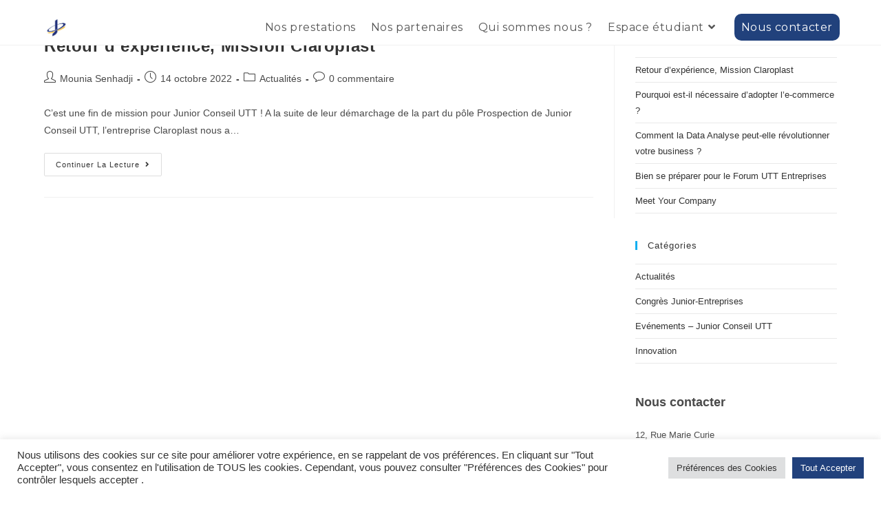

--- FILE ---
content_type: text/html; charset=UTF-8
request_url: https://jc-utt.fr/author/mounia-senhadji/
body_size: 14701
content:
<!DOCTYPE html><html class="html" lang="fr-FR"><head><meta charset="UTF-8"><link rel="profile" href="https://gmpg.org/xfn/11"><meta name='robots' content='index, follow, max-image-preview:large, max-snippet:-1, max-video-preview:-1' /><meta name="viewport" content="width=device-width, initial-scale=1"><link media="all" href="https://jc-utt.fr/wp-content/cache/autoptimize/css/autoptimize_715cffafdeed8b9e59c6f5767ed3aff1.css" rel="stylesheet"><style media="screen">/*FILESTART*/</style><title>Mounia Senhadji, auteur sur Junior Conseil UTT</title><link rel="canonical" href="https://jc-utt.fr/author/mounia-senhadji/" /><meta property="og:locale" content="fr_FR" /><meta property="og:type" content="profile" /><meta property="og:title" content="Mounia Senhadji, auteur sur Junior Conseil UTT" /><meta property="og:url" content="https://jc-utt.fr/author/mounia-senhadji/" /><meta property="og:site_name" content="Junior Conseil UTT" /><meta property="og:image" content="https://secure.gravatar.com/avatar/47ce152cee4d27d76ed98573420345dc?s=500&d=mm&r=g" /><meta name="twitter:card" content="summary_large_image" /> <script type="application/ld+json" class="yoast-schema-graph">{"@context":"https://schema.org","@graph":[{"@type":"ProfilePage","@id":"https://jc-utt.fr/author/mounia-senhadji/","url":"https://jc-utt.fr/author/mounia-senhadji/","name":"Mounia Senhadji, auteur sur Junior Conseil UTT","isPartOf":{"@id":"https://jc-utt.fr/#website"},"breadcrumb":{"@id":"https://jc-utt.fr/author/mounia-senhadji/#breadcrumb"},"inLanguage":"fr-FR","potentialAction":[{"@type":"ReadAction","target":["https://jc-utt.fr/author/mounia-senhadji/"]}]},{"@type":"BreadcrumbList","@id":"https://jc-utt.fr/author/mounia-senhadji/#breadcrumb","itemListElement":[{"@type":"ListItem","position":1,"name":"Accueil","item":"https://jc-utt.fr/"},{"@type":"ListItem","position":2,"name":"Archives pour Mounia Senhadji"}]},{"@type":"WebSite","@id":"https://jc-utt.fr/#website","url":"https://jc-utt.fr/","name":"Junior Conseil UTT","description":"La junior informatique référence de Troyes","publisher":{"@id":"https://jc-utt.fr/#organization"},"potentialAction":[{"@type":"SearchAction","target":{"@type":"EntryPoint","urlTemplate":"https://jc-utt.fr/?s={search_term_string}"},"query-input":"required name=search_term_string"}],"inLanguage":"fr-FR"},{"@type":"Organization","@id":"https://jc-utt.fr/#organization","name":"Junior Conseil UTT","url":"https://jc-utt.fr/","logo":{"@type":"ImageObject","inLanguage":"fr-FR","@id":"https://jc-utt.fr/#/schema/logo/image/","url":"https://jc-utt.fr/wp-content/uploads/2018/02/Logo-Junior-Conseil-utt-fond-transparent.png","contentUrl":"https://jc-utt.fr/wp-content/uploads/2018/02/Logo-Junior-Conseil-utt-fond-transparent.png","width":3632,"height":1370,"caption":"Junior Conseil UTT"},"image":{"@id":"https://jc-utt.fr/#/schema/logo/image/"}},{"@type":"Person","@id":"https://jc-utt.fr/#/schema/person/3b502c11436c92b99df961913cabb847","name":"Mounia Senhadji","image":{"@type":"ImageObject","inLanguage":"fr-FR","@id":"https://jc-utt.fr/#/schema/person/image/","url":"https://secure.gravatar.com/avatar/3199510cd22bcf0c354321ae5235583f0aba03e95eb4ec56969866e4d65bf37f?s=96&d=mm&r=g","contentUrl":"https://secure.gravatar.com/avatar/3199510cd22bcf0c354321ae5235583f0aba03e95eb4ec56969866e4d65bf37f?s=96&d=mm&r=g","caption":"Mounia Senhadji"},"mainEntityOfPage":{"@id":"https://jc-utt.fr/author/mounia-senhadji/"}}]}</script> <link rel='dns-prefetch' href='//fonts.googleapis.com' /><link href='https://sp-ao.shortpixel.ai' rel='preconnect' /><link rel="alternate" type="application/rss+xml" title="Junior Conseil UTT &raquo; Flux" href="https://jc-utt.fr/feed/" /><link rel="alternate" type="application/rss+xml" title="Junior Conseil UTT &raquo; Flux des commentaires" href="https://jc-utt.fr/comments/feed/" /><link rel="alternate" type="application/rss+xml" title="Junior Conseil UTT &raquo; Flux des articles écrits par Mounia Senhadji" href="https://jc-utt.fr/author/mounia-senhadji/feed/" /><link rel='stylesheet' id='elementor-post-10556-css' href='https://jc-utt.fr/wp-content/cache/autoptimize/css/autoptimize_single_2d47fd0c9cde3a83b70cbdbcdc6f1177.css?ver=1769366746' media='all' /><link rel='stylesheet' id='elementor-post-10688-css' href='https://jc-utt.fr/wp-content/cache/autoptimize/css/autoptimize_single_d0620fb8c63f4ee78d34f8e71a62871a.css?ver=1769366746' media='all' /><link rel='stylesheet' id='dashicons-css' href='https://jc-utt.fr/wp-includes/css/dashicons.min.css?ver=6.9' media='all' /><link rel='stylesheet' id='oceanwp-google-font-montserrat-css' href='//fonts.googleapis.com/css?family=Montserrat%3A100%2C200%2C300%2C400%2C500%2C600%2C700%2C800%2C900%2C100i%2C200i%2C300i%2C400i%2C500i%2C600i%2C700i%2C800i%2C900i&#038;subset=latin&#038;display=swap&#038;ver=6.9' media='all' /><link rel='stylesheet' id='elementor-gf-roboto-css' href='https://fonts.googleapis.com/css?family=Roboto:100,100italic,200,200italic,300,300italic,400,400italic,500,500italic,600,600italic,700,700italic,800,800italic,900,900italic&#038;display=swap' media='all' /><link rel='stylesheet' id='elementor-gf-robotoslab-css' href='https://fonts.googleapis.com/css?family=Roboto+Slab:100,100italic,200,200italic,300,300italic,400,400italic,500,500italic,600,600italic,700,700italic,800,800italic,900,900italic&#038;display=swap' media='all' /><link rel='stylesheet' id='elementor-gf-montserrat-css' href='https://fonts.googleapis.com/css?family=Montserrat:100,100italic,200,200italic,300,300italic,400,400italic,500,500italic,600,600italic,700,700italic,800,800italic,900,900italic&#038;display=swap' media='all' /> <script data-cfasync="false" src="https://jc-utt.fr/wp-includes/js/jquery/jquery.min.js?ver=3.7.1" id="jquery-core-js"></script> <script data-cfasync="false" src="https://jc-utt.fr/wp-includes/js/jquery/jquery-migrate.min.js?ver=3.4.1" id="jquery-migrate-js"></script> <script id="cookie-law-info-js-extra">var Cli_Data = {"nn_cookie_ids":["et-editor-available-post-*","YSC","ugid","_gat_gtag_UA_193359094_1","_gid","_ga","IDE","test_cookie","VISITOR_INFO1_LIVE","pdb-sess","_GRECAPTCHA","cookielawinfo-checkbox-advertisement","PHPSESSID","et_pb_ab_view_page_306726990651","yt-remote-connected-devices","yt-remote-device-id","CONSENT"],"cookielist":[],"non_necessary_cookies":{"necessary":["PHPSESSID","_GRECAPTCHA"],"functional":["","ugid"],"analytics":["_ga","_gid","_gat_gtag_UA_193359094_1"],"advertisement":["YSC","VISITOR_INFO1_LIVE","test_cookie","IDE"],"others":["et-editor-available-post-*","pdb-sess","CONSENT","yt-remote-device-id","yt-remote-connected-devices","et_pb_ab_view_page_306726990651"]},"ccpaEnabled":"","ccpaRegionBased":"","ccpaBarEnabled":"","strictlyEnabled":["necessary","obligatoire"],"ccpaType":"gdpr","js_blocking":"1","custom_integration":"","triggerDomRefresh":"","secure_cookies":""};
var cli_cookiebar_settings = {"animate_speed_hide":"500","animate_speed_show":"500","background":"#FFF","border":"#b1a6a6c2","border_on":"","button_1_button_colour":"#21417c","button_1_button_hover":"#1a3463","button_1_link_colour":"#fff","button_1_as_button":"1","button_1_new_win":"","button_2_button_colour":"#333","button_2_button_hover":"#292929","button_2_link_colour":"#444","button_2_as_button":"","button_2_hidebar":"","button_3_button_colour":"#dedfe0","button_3_button_hover":"#b2b2b3","button_3_link_colour":"#333333","button_3_as_button":"1","button_3_new_win":"","button_4_button_colour":"#dedfe0","button_4_button_hover":"#b2b2b3","button_4_link_colour":"#333333","button_4_as_button":"1","button_7_button_colour":"#21417c","button_7_button_hover":"#1a3463","button_7_link_colour":"#fff","button_7_as_button":"1","button_7_new_win":"","font_family":"inherit","header_fix":"","notify_animate_hide":"1","notify_animate_show":"","notify_div_id":"#cookie-law-info-bar","notify_position_horizontal":"right","notify_position_vertical":"bottom","scroll_close":"","scroll_close_reload":"","accept_close_reload":"","reject_close_reload":"","showagain_tab":"","showagain_background":"#fff","showagain_border":"#000","showagain_div_id":"#cookie-law-info-again","showagain_x_position":"100px","text":"#333333","show_once_yn":"","show_once":"10000","logging_on":"","as_popup":"","popup_overlay":"1","bar_heading_text":"","cookie_bar_as":"banner","popup_showagain_position":"bottom-right","widget_position":"left"};
var log_object = {"ajax_url":"https://jc-utt.fr/wp-admin/admin-ajax.php"};
//# sourceURL=cookie-law-info-js-extra</script> <script id="wp-statistics-tracker-js-extra">var WP_Statistics_Tracker_Object = {"hitRequestUrl":"https://jc-utt.fr/wp-json/wp-statistics/v2/hit?wp_statistics_hit_rest=yes&track_all=1&current_page_type=author&current_page_id=9&search_query&page_uri=L2F1dGhvci9tb3VuaWEtc2VuaGFkamkv","keepOnlineRequestUrl":"https://jc-utt.fr/wp-json/wp-statistics/v2/online?wp_statistics_hit_rest=yes&track_all=1&current_page_type=author&current_page_id=9&search_query&page_uri=L2F1dGhvci9tb3VuaWEtc2VuaGFkamkv","option":{"dntEnabled":false,"cacheCompatibility":"1"}};
//# sourceURL=wp-statistics-tracker-js-extra</script> <script id="cf7_calculator-js-extra">var cf7_calculator = {"pro":""};
//# sourceURL=cf7_calculator-js-extra</script> <link rel="https://api.w.org/" href="https://jc-utt.fr/wp-json/" /><link rel="alternate" title="JSON" type="application/json" href="https://jc-utt.fr/wp-json/wp/v2/users/9" /><link rel="EditURI" type="application/rsd+xml" title="RSD" href="https://jc-utt.fr/xmlrpc.php?rsd" /><meta name="generator" content="WordPress 6.9" /> <script>document.documentElement.className = document.documentElement.className.replace( 'no-js', 'js' );</script> <meta name="generator" content="Elementor 3.34.2; features: additional_custom_breakpoints; settings: css_print_method-external, google_font-enabled, font_display-swap"><link rel="icon" href="https://sp-ao.shortpixel.ai/client/to_webp,q_glossy,ret_img,w_32,h_32/https://jc-utt.fr/wp-content/uploads/2018/02/cropped-Logo-JC-Réseaux-32x32.png" sizes="32x32" /><link rel="icon" href="https://sp-ao.shortpixel.ai/client/to_webp,q_glossy,ret_img,w_192,h_192/https://jc-utt.fr/wp-content/uploads/2018/02/cropped-Logo-JC-Réseaux-192x192.png" sizes="192x192" /><link rel="apple-touch-icon" href="https://sp-ao.shortpixel.ai/client/to_webp,q_glossy,ret_img,w_180,h_180/https://jc-utt.fr/wp-content/uploads/2018/02/cropped-Logo-JC-Réseaux-180x180.png" /><meta name="msapplication-TileImage" content="https://jc-utt.fr/wp-content/uploads/2018/02/cropped-Logo-JC-Réseaux-270x270.png" /></head><body class="archive author author-mounia-senhadji author-9 wp-custom-logo wp-embed-responsive wp-theme-oceanwp has-dashicons ehf-footer ehf-template-oceanwp ehf-stylesheet-oceanwp oceanwp-theme dropdown-mobile default-breakpoint has-sidebar content-right-sidebar page-header-disabled has-breadcrumbs elementor-default elementor-kit-10556" itemscope="itemscope" itemtype="https://schema.org/WebPage"><div id="outer-wrap" class="site clr"> <a class="skip-link screen-reader-text" href="#main">Skip to content</a><div id="wrap" class="clr"><header id="site-header" class="minimal-header effect-two clr" data-height="50" itemscope="itemscope" itemtype="https://schema.org/WPHeader" role="banner"><div id="site-header-inner" class="clr container"><div id="site-logo" class="clr" itemscope itemtype="https://schema.org/Brand" ><div id="site-logo-inner" class="clr"> <a href="https://jc-utt.fr/" class="custom-logo-link" rel="home"><img fetchpriority="high" width="1279" height="939"   alt="Junior Conseil UTT" decoding="async" data-srcset="https://sp-ao.shortpixel.ai/client/to_webp,q_glossy,ret_img,w_1279/https://jc-utt.fr/wp-content/uploads/2025/11/cropped-nouveau_logo_jc.jpg 1279w, https://sp-ao.shortpixel.ai/client/to_webp,q_glossy,ret_img,w_300/https://jc-utt.fr/wp-content/uploads/2025/11/cropped-nouveau_logo_jc-300x220.jpg 300w, https://sp-ao.shortpixel.ai/client/to_webp,q_glossy,ret_img,w_1024/https://jc-utt.fr/wp-content/uploads/2025/11/cropped-nouveau_logo_jc-1024x752.jpg 1024w, https://sp-ao.shortpixel.ai/client/to_webp,q_glossy,ret_img,w_768/https://jc-utt.fr/wp-content/uploads/2025/11/cropped-nouveau_logo_jc-768x564.jpg 768w"  data-src="https://sp-ao.shortpixel.ai/client/to_webp,q_glossy,ret_img,w_1279,h_939/https://jc-utt.fr/wp-content/uploads/2025/11/cropped-nouveau_logo_jc.jpg" data-sizes="(max-width: 1279px) 100vw, 1279px" class="custom-logo lazyload" src="[data-uri]" /><noscript><img fetchpriority="high" width="1279" height="939" src="https://sp-ao.shortpixel.ai/client/to_webp,q_glossy,ret_img,w_1279,h_939/https://jc-utt.fr/wp-content/uploads/2025/11/cropped-nouveau_logo_jc.jpg" class="custom-logo" alt="Junior Conseil UTT" decoding="async" srcset="https://sp-ao.shortpixel.ai/client/to_webp,q_glossy,ret_img,w_1279/https://jc-utt.fr/wp-content/uploads/2025/11/cropped-nouveau_logo_jc.jpg 1279w, https://sp-ao.shortpixel.ai/client/to_webp,q_glossy,ret_img,w_300/https://jc-utt.fr/wp-content/uploads/2025/11/cropped-nouveau_logo_jc-300x220.jpg 300w, https://sp-ao.shortpixel.ai/client/to_webp,q_glossy,ret_img,w_1024/https://jc-utt.fr/wp-content/uploads/2025/11/cropped-nouveau_logo_jc-1024x752.jpg 1024w, https://sp-ao.shortpixel.ai/client/to_webp,q_glossy,ret_img,w_768/https://jc-utt.fr/wp-content/uploads/2025/11/cropped-nouveau_logo_jc-768x564.jpg 768w" sizes="(max-width: 1279px) 100vw, 1279px" /></noscript></a></div></div><div id="site-navigation-wrap" class="no-top-border clr"><nav id="site-navigation" class="navigation main-navigation clr" itemscope="itemscope" itemtype="https://schema.org/SiteNavigationElement" role="navigation" ><ul id="menu-menu-principal" class="main-menu dropdown-menu sf-menu"><li id="menu-item-11067" class="menu-item menu-item-type-post_type menu-item-object-page menu-item-11067"><a href="https://jc-utt.fr/nos-prestations/" class="menu-link"><span class="text-wrap">Nos prestations</span></a></li><li id="menu-item-11946" class="menu-item menu-item-type-post_type menu-item-object-page menu-item-11946"><a href="https://jc-utt.fr/nos-partenaires/" class="menu-link"><span class="text-wrap">Nos partenaires</span></a></li><li id="menu-item-11066" class="menu-item menu-item-type-post_type menu-item-object-page menu-item-11066"><a href="https://jc-utt.fr/qui-sommes-nous/" class="menu-link"><span class="text-wrap">Qui sommes nous ?</span></a></li><li id="menu-item-1489" class="menu-item menu-item-type-custom menu-item-object-custom menu-item-has-children dropdown menu-item-1489"><a href="#" class="menu-link"><span class="text-wrap">Espace étudiant<i class="nav-arrow fa fa-angle-down" aria-hidden="true" role="img"></i></span></a><ul class="sub-menu"><li id="menu-item-11343" class="menu-item menu-item-type-post_type menu-item-object-page menu-item-11343"><a href="https://jc-utt.fr/devenir-membre/" class="menu-link"><span class="text-wrap">Devenir Membre</span></a></li><li id="menu-item-11337" class="menu-item menu-item-type-post_type menu-item-object-page menu-item-11337"><a href="https://jc-utt.fr/devenir-intervenant/" class="menu-link"><span class="text-wrap">Devenir intervenant</span></a></li></ul></li><li id="menu-item-11262" class="menu-item menu-item-type-post_type menu-item-object-page menu-item-11262"><a href="https://jc-utt.fr/nous-contacter/" class="menu-link"><span class="text-wrap">Nous contacter</span></a></li></ul></nav></div><div class="oceanwp-mobile-menu-icon clr mobile-right"> <a href="https://jc-utt.fr/#mobile-menu-toggle" class="mobile-menu"  aria-label="Menu mobile"> <i class="fa fa-bars" aria-hidden="true"></i> <span class="oceanwp-text">Menu</span> <span class="oceanwp-close-text">Fermer</span> </a></div></div><div id="mobile-dropdown" class="clr" ><nav class="clr" itemscope="itemscope" itemtype="https://schema.org/SiteNavigationElement"><ul id="menu-menu-principal-1" class="menu"><li class="menu-item menu-item-type-post_type menu-item-object-page menu-item-11067"><a href="https://jc-utt.fr/nos-prestations/">Nos prestations</a></li><li class="menu-item menu-item-type-post_type menu-item-object-page menu-item-11946"><a href="https://jc-utt.fr/nos-partenaires/">Nos partenaires</a></li><li class="menu-item menu-item-type-post_type menu-item-object-page menu-item-11066"><a href="https://jc-utt.fr/qui-sommes-nous/">Qui sommes nous ?</a></li><li class="menu-item menu-item-type-custom menu-item-object-custom menu-item-has-children menu-item-1489"><a href="#">Espace étudiant</a><ul class="sub-menu"><li class="menu-item menu-item-type-post_type menu-item-object-page menu-item-11343"><a href="https://jc-utt.fr/devenir-membre/">Devenir Membre</a></li><li class="menu-item menu-item-type-post_type menu-item-object-page menu-item-11337"><a href="https://jc-utt.fr/devenir-intervenant/">Devenir intervenant</a></li></ul></li><li class="menu-item menu-item-type-post_type menu-item-object-page menu-item-11262"><a href="https://jc-utt.fr/nous-contacter/">Nous contacter</a></li></ul><div id="mobile-menu-search" class="clr"><form aria-label="Rechercher sur ce site" method="get" action="https://jc-utt.fr/" class="mobile-searchform"> <input aria-label="Insérer une requête de recherche" value="" class="field" id="ocean-mobile-search-1" type="search" name="s" autocomplete="off" placeholder="Rechercher" /> <button aria-label="Envoyer la recherche" type="submit" class="searchform-submit"> <i class=" icon-magnifier" aria-hidden="true" role="img"></i> </button></form></div></nav></div></header><main id="main" class="site-main clr"  role="main"><div id="content-wrap" class="container clr"><div id="primary" class="content-area clr"><div id="content" class="site-content clr"><div id="blog-entries" class="entries clr"><article id="post-1624" class="blog-entry clr no-featured-image large-entry post-1624 post type-post status-publish format-standard hentry category-actualites tag-aube tag-cnje tag-commerce tag-commerce-en-ligne tag-e-commerce tag-en-ligne tag-entreprise tag-informatique tag-ingenieur tag-internet tag-junior-conseil-utt tag-junior-entreprise tag-region tag-site-web tag-troyes tag-vitrine tag-web entry"><div class="blog-entry-inner clr"><header class="blog-entry-header clr"><h2 class="blog-entry-title entry-title"> <a href="https://jc-utt.fr/retour-dexperience-mission-claroplast/"  rel="bookmark">Retour d&#8217;expérience, Mission Claroplast</a></h2></header><ul class="meta obem-default clr" aria-label="Détails de la publication :"><li class="meta-author" itemprop="name"><span class="screen-reader-text">Auteur/autrice de la publication :</span><i class=" icon-user" aria-hidden="true" role="img"></i><a href="https://jc-utt.fr/author/mounia-senhadji/" title="Articles par Mounia Senhadji" rel="author"  itemprop="author" itemscope="itemscope" itemtype="https://schema.org/Person">Mounia Senhadji</a></li><li class="meta-date" itemprop="datePublished"><span class="screen-reader-text">Publication publiée :</span><i class=" icon-clock" aria-hidden="true" role="img"></i>14 octobre 2022</li><li class="meta-cat"><span class="screen-reader-text">Post category:</span><i class=" icon-folder" aria-hidden="true" role="img"></i><a href="https://jc-utt.fr/category/actualites/" rel="category tag">Actualités</a></li><li class="meta-comments"><span class="screen-reader-text">Commentaires de la publication :</span><i class=" icon-bubble" aria-hidden="true" role="img"></i><a href="https://jc-utt.fr/retour-dexperience-mission-claroplast/#respond" class="comments-link" >0 commentaire</a></li></ul><div class="blog-entry-summary clr" itemprop="text"><p> C’est une fin de mission pour Junior Conseil UTT ! A la suite de leur démarchage de la part du pôle Prospection de Junior Conseil UTT, l’entreprise Claroplast nous a…</p></div><div class="blog-entry-readmore clr"> <a href="https://jc-utt.fr/retour-dexperience-mission-claroplast/" 
 > Continuer la lecture<span class="screen-reader-text">Retour d&#8217;expérience, Mission Claroplast</span><i class=" fa fa-angle-right" aria-hidden="true" role="img"></i></a></div></div></article></div></div></div><aside id="right-sidebar" class="sidebar-container widget-area sidebar-primary" itemscope="itemscope" itemtype="https://schema.org/WPSideBar" role="complementary" aria-label="Primary Sidebar"><div id="right-sidebar-inner" class="clr"><div id="recent-posts-2" class="sidebar-box widget_recent_entries clr"><h4 class="widget-title">Articles récents</h4><ul><li> <a href="https://jc-utt.fr/retour-dexperience-mission-claroplast/">Retour d&#8217;expérience, Mission Claroplast</a></li><li> <a href="https://jc-utt.fr/pourquoi-est-il-necessaire-dadopter-le-commerce/">Pourquoi est-il nécessaire d’adopter l’e-commerce ?</a></li><li> <a href="https://jc-utt.fr/comment-la-data-analyse-peut-elle-revolutionner-votre-business/">Comment la Data Analyse peut-elle révolutionner votre business ?</a></li><li> <a href="https://jc-utt.fr/bien-se-preparer-pour-le-forum-utt-entreprises/">Bien se préparer pour le Forum UTT Entreprises</a></li><li> <a href="https://jc-utt.fr/meet-your-company/">Meet Your Company</a></li></ul></div><div id="categories-2" class="sidebar-box widget_categories clr"><h4 class="widget-title">Catégories</h4><ul><li class="cat-item cat-item-58"><a href="https://jc-utt.fr/category/actualites/">Actualités</a></li><li class="cat-item cat-item-39"><a href="https://jc-utt.fr/category/congres-junior-entreprises/">Congrès Junior-Entreprises</a></li><li class="cat-item cat-item-46"><a href="https://jc-utt.fr/category/evenements-junior-conseil-utt/">Evénements &#8211; Junior Conseil UTT</a></li><li class="cat-item cat-item-81"><a href="https://jc-utt.fr/category/innovation/">Innovation</a></li></ul></div><div id="text-7" class="sidebar-box widget_text clr"><div class="textwidget"><p><strong style="font-size:18px;">Nous contacter</strong></p><p>12, Rue Marie Curie<br /> CS 42060<br /> 10004 Troyes CEDEX</p><p>+33 3 51 59 12 87</p><p><a href="mailto:contact@jc-utt.fr">contact@jc-utt.fr</a></p><p>&nbsp;</p><p>&nbsp;</p><p><a id="changeCookiesSettings" href="#">Changer les règles de cookies</a><br /> <script>document.getElementById("changeCookiesSettings").addEventListener("click",()=>{
document.cookie = "viewed_cookie_policy=yes; expires=Thu, 01 Jan 1970 00:00:00 UTC; path=/"
document.location.reload()
})</script></p></div></div></div></aside></div></main><footer itemtype="https://schema.org/WPFooter" itemscope="itemscope" id="colophon" role="contentinfo"><div class='footer-width-fixer'><div data-elementor-type="wp-post" data-elementor-id="10688" class="elementor elementor-10688"><div class="elementor-element elementor-element-4283bd9 e-flex e-con-boxed wpr-particle-no wpr-jarallax-no wpr-parallax-no wpr-sticky-section-no e-con e-parent" data-id="4283bd9" data-element_type="container"><div class="e-con-inner"><div class="elementor-element elementor-element-0d81d2e e-flex e-con-boxed wpr-particle-no wpr-jarallax-no wpr-parallax-no wpr-sticky-section-no e-con e-child" data-id="0d81d2e" data-element_type="container"><div class="e-con-inner"><div class="elementor-element elementor-element-f53412b e-grid-align-right elementor-shape-rounded elementor-grid-0 elementor-widget elementor-widget-social-icons" data-id="f53412b" data-element_type="widget" data-widget_type="social-icons.default"><div class="elementor-widget-container"><div class="elementor-social-icons-wrapper elementor-grid" role="list"> <span class="elementor-grid-item" role="listitem"> <a class="elementor-icon elementor-social-icon elementor-social-icon-linkedin elementor-repeater-item-1232fa4" href="https://www.linkedin.com/company/junior-conseil-utt/" target="_blank"> <span class="elementor-screen-only">Linkedin</span> <i aria-hidden="true" class="fab fa-linkedin"></i> </a> </span> <span class="elementor-grid-item" role="listitem"> <a class="elementor-icon elementor-social-icon elementor-social-icon-instagram elementor-repeater-item-fdbe727" href="https://www.instagram.com/jc_utt/" target="_blank"> <span class="elementor-screen-only">Instagram</span> <i aria-hidden="true" class="fab fa-instagram"></i> </a> </span></div></div></div><div class="elementor-element elementor-element-2c8683a elementor-widget elementor-widget-heading" data-id="2c8683a" data-element_type="widget" data-widget_type="heading.default"><div class="elementor-widget-container"><p class="elementor-heading-title elementor-size-small"><span class="OYPEnA text-decoration-none text-strikethrough-none" style="font-weight: 700;font-style: normal">Junior Conseil UTT © Tous droits réservés - 2025 | <a href="https://jc-utt.fr/informations-legales/">infos légales</a></span></p></div></div></div></div><div class="elementor-element elementor-element-fe68c8b elementor-widget elementor-widget-text-editor" data-id="fe68c8b" data-element_type="widget" data-widget_type="text-editor.default"><div class="elementor-widget-container"> <span style="color: #21417c;">Contenu &amp; Design :</span> <span style="color: #000000;">MOLÉ Alexandre</span>      <span style="color: #21417c;">Développement :</span> <a href="https://rkinz.vercel.app/"> <span style="color: #000000 transition: color 0.3s ease;">KINZELIN Rémy</span> </a></div></div></div></div></div></div></footer></div></div> <a aria-label="Scroll to the top of the page" href="#" id="scroll-top" class="scroll-top-right"><i class=" fa fa-angle-up" aria-hidden="true" role="img"></i></a> <script type="speculationrules">{"prefetch":[{"source":"document","where":{"and":[{"href_matches":"/*"},{"not":{"href_matches":["/wp-*.php","/wp-admin/*","/wp-content/uploads/*","/wp-content/*","/wp-content/plugins/*","/wp-content/themes/oceanwp/*","/*\\?(.+)"]}},{"not":{"selector_matches":"a[rel~=\"nofollow\"]"}},{"not":{"selector_matches":".no-prefetch, .no-prefetch a"}}]},"eagerness":"conservative"}]}</script> <div id="cookie-law-info-bar" data-nosnippet="true"><span><div class="cli-bar-container cli-style-v2"><div class="cli-bar-message">Nous utilisons des cookies sur ce site pour améliorer votre expérience, en se rappelant de vos préférences. En cliquant sur "Tout Accepter", vous consentez en l'utilisation de TOUS les cookies. Cependant, vous pouvez consulter "Préférences des Cookies" pour contrôler lesquels accepter .</div><div class="cli-bar-btn_container"><a role='button' class="medium cli-plugin-button cli-plugin-main-button cli_settings_button" style="margin:0px 5px 0px 0px">Préférences des Cookies</a><a id="wt-cli-accept-all-btn" role='button' data-cli_action="accept_all" class="wt-cli-element medium cli-plugin-button wt-cli-accept-all-btn cookie_action_close_header cli_action_button">Tout Accepter</a></div></div></span></div><div id="cookie-law-info-again" data-nosnippet="true"><span id="cookie_hdr_showagain">Manage consent</span></div><div class="cli-modal" data-nosnippet="true" id="cliSettingsPopup" tabindex="-1" role="dialog" aria-labelledby="cliSettingsPopup" aria-hidden="true"><div class="cli-modal-dialog" role="document"><div class="cli-modal-content cli-bar-popup"> <button type="button" class="cli-modal-close" id="cliModalClose"> <svg class="" viewBox="0 0 24 24"><path d="M19 6.41l-1.41-1.41-5.59 5.59-5.59-5.59-1.41 1.41 5.59 5.59-5.59 5.59 1.41 1.41 5.59-5.59 5.59 5.59 1.41-1.41-5.59-5.59z"></path><path d="M0 0h24v24h-24z" fill="none"></path></svg> <span class="wt-cli-sr-only">Fermer</span> </button><div class="cli-modal-body"><div class="cli-container-fluid cli-tab-container"><div class="cli-row"><div class="cli-col-12 cli-align-items-stretch cli-px-0"><div class="cli-privacy-overview"><h4>Privacy Overview</h4><div class="cli-privacy-content"><div class="cli-privacy-content-text">This website uses cookies to improve your experience while you navigate through the website. Out of these, the cookies that are categorized as necessary are stored on your browser as they are essential for the working of basic functionalities of the website. We also use third-party cookies that help us analyze and understand how you use this website. These cookies will be stored in your browser only with your consent. You also have the option to opt-out of these cookies. But opting out of some of these cookies may affect your browsing experience.</div></div> <a class="cli-privacy-readmore" aria-label="Voir plus" role="button" data-readmore-text="Voir plus" data-readless-text="Voir moins"></a></div></div><div class="cli-col-12 cli-align-items-stretch cli-px-0 cli-tab-section-container"><div class="cli-tab-section"><div class="cli-tab-header"> <a role="button" tabindex="0" class="cli-nav-link cli-settings-mobile" data-target="necessary" data-toggle="cli-toggle-tab"> Nécessaires </a><div class="wt-cli-necessary-checkbox"> <input type="checkbox" class="cli-user-preference-checkbox"  id="wt-cli-checkbox-necessary" data-id="checkbox-necessary" checked="checked"  /> <label class="form-check-label" for="wt-cli-checkbox-necessary">Nécessaires</label></div> <span class="cli-necessary-caption">Toujours activé</span></div><div class="cli-tab-content"><div class="cli-tab-pane cli-fade" data-id="necessary"><div class="wt-cli-cookie-description"> Les cookies nécessaires sont absolument indispensables pour que le site fonctionne bien. Ces cookies permettent des fonctionnalités basiques, ou de sécurité. Ils sont forcément anonymes.<table class="cookielawinfo-row-cat-table cookielawinfo-winter"><thead><tr><th class="cookielawinfo-column-1">Cookie</th><th class="cookielawinfo-column-3">Durée</th><th class="cookielawinfo-column-4">Description</th></tr></thead><tbody><tr class="cookielawinfo-row"><td class="cookielawinfo-column-1">_GRECAPTCHA</td><td class="cookielawinfo-column-3">5 months 27 days</td><td class="cookielawinfo-column-4">Ce cookie est utilisé par Google dans le cadre des reCAPTCHA que vous pourriez être amenés à remplir.</td></tr><tr class="cookielawinfo-row"><td class="cookielawinfo-column-1">cookielawinfo-checkbox-advertisement</td><td class="cookielawinfo-column-3">1 year</td><td class="cookielawinfo-column-4">Ce cookie est utilisé par GDPR Cookie Consent. Il est utilisé pour sauvegarder le choix de l'utilisateur quant aux cookies de la catégorie "Publicité".</td></tr><tr class="cookielawinfo-row"><td class="cookielawinfo-column-1">cookielawinfo-checkbox-analytics</td><td class="cookielawinfo-column-3">11 months</td><td class="cookielawinfo-column-4">This cookie is set by GDPR Cookie Consent plugin. The cookie is used to store the user consent for the cookies in the category "Analytics".</td></tr><tr class="cookielawinfo-row"><td class="cookielawinfo-column-1">cookielawinfo-checkbox-functional</td><td class="cookielawinfo-column-3">11 months</td><td class="cookielawinfo-column-4">Ce cookie est utilisé par GDPR Cookie Consent. Il est utilisé pour sauvegarder le choix de l'utilisateur quant aux cookies de la catégorie "Fonctionnels".</td></tr><tr class="cookielawinfo-row"><td class="cookielawinfo-column-1">cookielawinfo-checkbox-necessary</td><td class="cookielawinfo-column-3">11 months</td><td class="cookielawinfo-column-4">Ce cookie est utilisé par GDPR Cookie Consent. Il est utilisé pour sauvegarder le choix de l'utilisateur quant aux cookies de la catégorie "Nécessaires".</td></tr><tr class="cookielawinfo-row"><td class="cookielawinfo-column-1">cookielawinfo-checkbox-others</td><td class="cookielawinfo-column-3">11 months</td><td class="cookielawinfo-column-4">Ce cookie est utilisé par GDPR Cookie Consent. Il est utilisé pour sauvegarder le choix de l'utilisateur quant aux cookies de la catégorie "Autre".  &nbsp;</td></tr><tr class="cookielawinfo-row"><td class="cookielawinfo-column-1">cookielawinfo-checkbox-performance</td><td class="cookielawinfo-column-3">11 months</td><td class="cookielawinfo-column-4">Ce cookie est utilisé par GDPR Cookie Consent. Il est utilisé pour sauvegarder le choix de l'utilisateur quant aux cookies de la catégorie "Performances".</td></tr><tr class="cookielawinfo-row"><td class="cookielawinfo-column-1">PHPSESSID</td><td class="cookielawinfo-column-3">session</td><td class="cookielawinfo-column-4">Ce cookie est utilisé nativement par les applications PHP. Il sert à sauvegarder l'identifiant de session pour chaque utilisateur. Il est supprimé lorsque l'utilisateur quitte le site.</td></tr><tr class="cookielawinfo-row"><td class="cookielawinfo-column-1">viewed_cookie_policy</td><td class="cookielawinfo-column-3">11 months</td><td class="cookielawinfo-column-4">Ce cookie est utilisé par GDPR Cookie Consent. Il est utilisé pour sauvegarder si l'utilisateur a accepté ou non l'utilisation des cookies. Il ne stocke aucune information personnelle.</td></tr></tbody></table></div></div></div></div><div class="cli-tab-section"><div class="cli-tab-header"> <a role="button" tabindex="0" class="cli-nav-link cli-settings-mobile" data-target="functional" data-toggle="cli-toggle-tab"> Fonctionnels </a><div class="cli-switch"> <input type="checkbox" id="wt-cli-checkbox-functional" class="cli-user-preference-checkbox"  data-id="checkbox-functional" /> <label for="wt-cli-checkbox-functional" class="cli-slider" data-cli-enable="Activé" data-cli-disable="Désactivé"><span class="wt-cli-sr-only">Fonctionnels</span></label></div></div><div class="cli-tab-content"><div class="cli-tab-pane cli-fade" data-id="functional"><div class="wt-cli-cookie-description"> Les cookies fonctionnels aident le site pour certaines fonctionnalités, comme le partage de contenu sur des réseaux sociaux, collecter des réactions, ou toutes autres fonctionnalités proposées par des services tiers..<table class="cookielawinfo-row-cat-table cookielawinfo-winter"><thead><tr><th class="cookielawinfo-column-1">Cookie</th><th class="cookielawinfo-column-3">Durée</th><th class="cookielawinfo-column-4">Description</th></tr></thead><tbody><tr class="cookielawinfo-row"><td class="cookielawinfo-column-1">ugid</td><td class="cookielawinfo-column-3">1 year</td><td class="cookielawinfo-column-4">Ce cookie est utilisé par Unsplash. Il est utilisé pour permettre l'affichage de contenu vidéo sur le site.</td></tr><tr class="cookielawinfo-row"><td class="cookielawinfo-column-1">wordpress_*</td><td class="cookielawinfo-column-3"></td><td class="cookielawinfo-column-4">Ces cookies sont utilisés par Wordpress pour sauvegarder des informations sur la session.</td></tr></tbody></table></div></div></div></div><div class="cli-tab-section"><div class="cli-tab-header"> <a role="button" tabindex="0" class="cli-nav-link cli-settings-mobile" data-target="performance" data-toggle="cli-toggle-tab"> Performance </a><div class="cli-switch"> <input type="checkbox" id="wt-cli-checkbox-performance" class="cli-user-preference-checkbox"  data-id="checkbox-performance" /> <label for="wt-cli-checkbox-performance" class="cli-slider" data-cli-enable="Activé" data-cli-disable="Désactivé"><span class="wt-cli-sr-only">Performance</span></label></div></div><div class="cli-tab-content"><div class="cli-tab-pane cli-fade" data-id="performance"><div class="wt-cli-cookie-description"> Les cookies de performance sont utilisés pour comprendre et analyser les performances du site pour aider à tendre vers un site qui propose une expérience optimale à l'utilisateur.</div></div></div></div><div class="cli-tab-section"><div class="cli-tab-header"> <a role="button" tabindex="0" class="cli-nav-link cli-settings-mobile" data-target="analytics" data-toggle="cli-toggle-tab"> Analyse </a><div class="cli-switch"> <input type="checkbox" id="wt-cli-checkbox-analytics" class="cli-user-preference-checkbox"  data-id="checkbox-analytics" /> <label for="wt-cli-checkbox-analytics" class="cli-slider" data-cli-enable="Activé" data-cli-disable="Désactivé"><span class="wt-cli-sr-only">Analyse</span></label></div></div><div class="cli-tab-content"><div class="cli-tab-pane cli-fade" data-id="analytics"><div class="wt-cli-cookie-description"> Les cookies d'analyse sont utilisés pour comprendre la façon dont les utilisateurs interagissent avec le site. Ils permettent au créateur du site d'avoir des statistiques telles que le nombre de visiteurs, le taux de rebond, la source du traffic, etc.<table class="cookielawinfo-row-cat-table cookielawinfo-winter"><thead><tr><th class="cookielawinfo-column-1">Cookie</th><th class="cookielawinfo-column-3">Durée</th><th class="cookielawinfo-column-4">Description</th></tr></thead><tbody><tr class="cookielawinfo-row"><td class="cookielawinfo-column-1">_ga</td><td class="cookielawinfo-column-3">2 years</td><td class="cookielawinfo-column-4">Ce cookie est utilisé par Google Analytics pour stocker des informations telles que <em>visitor, session, campaign data </em>et stocker l'utilisation du site pour les rapports de Google Analytics. Ces cookies sont stockés de façon anonyme et on leur attribue un identifiant unique et aléatoire à chaque visite.</td></tr><tr class="cookielawinfo-row"><td class="cookielawinfo-column-1">_gat_gtag_UA_*</td><td class="cookielawinfo-column-3">1 minute</td><td class="cookielawinfo-column-4">Ces cookies sont utilisés par Google pour différencier les utilisateurs.</td></tr><tr class="cookielawinfo-row"><td class="cookielawinfo-column-1">_gid</td><td class="cookielawinfo-column-3">1 day</td><td class="cookielawinfo-column-4">Ce cookie est utilisé par Google Analytics pour stocker la façon dont le visiteur utilise le site et contribue à créer le rapport de Google Analytics qui sert à savoir si le site fonctionne bien. On compte parmi les données collectées : le numéro du visiteur, le site d'où il vient et les pages qu'il a visité sur le site ; tout cela anonymement.</td></tr></tbody></table></div></div></div></div><div class="cli-tab-section"><div class="cli-tab-header"> <a role="button" tabindex="0" class="cli-nav-link cli-settings-mobile" data-target="advertisement" data-toggle="cli-toggle-tab"> Publicité </a><div class="cli-switch"> <input type="checkbox" id="wt-cli-checkbox-advertisement" class="cli-user-preference-checkbox"  data-id="checkbox-advertisement" /> <label for="wt-cli-checkbox-advertisement" class="cli-slider" data-cli-enable="Activé" data-cli-disable="Désactivé"><span class="wt-cli-sr-only">Publicité</span></label></div></div><div class="cli-tab-content"><div class="cli-tab-pane cli-fade" data-id="advertisement"><div class="wt-cli-cookie-description"> Les cookies publicitaires sont utilisés pour proposer aux utilisateurs des publicités pertinentes. Ces cookies sauvegardent des informations sur l'utilisateur de façon à lui proposer des publicités ciblées.<table class="cookielawinfo-row-cat-table cookielawinfo-winter"><thead><tr><th class="cookielawinfo-column-1">Cookie</th><th class="cookielawinfo-column-3">Durée</th><th class="cookielawinfo-column-4">Description</th></tr></thead><tbody><tr class="cookielawinfo-row"><td class="cookielawinfo-column-1">IDE</td><td class="cookielawinfo-column-3">1 year 24 days</td><td class="cookielawinfo-column-4">Ce cookie est utilisé par Google DoubleClick pour stocker des informations sur la façon dont l'utilisateur utilise le site et ce qu'il a fait avant d'arriver sur ce dernier, dans le but de lui présenter des publicités ciblées qui lui correspondront.</td></tr><tr class="cookielawinfo-row"><td class="cookielawinfo-column-1">test_cookie</td><td class="cookielawinfo-column-3">15 minutes</td><td class="cookielawinfo-column-4">Ce cookie est utilisé par doubleclick.net pour savoir si le navigateur supporte les cookies.</td></tr><tr class="cookielawinfo-row"><td class="cookielawinfo-column-1">VISITOR_INFO1_LIVE</td><td class="cookielawinfo-column-3">5 months 27 days</td><td class="cookielawinfo-column-4">Ce cookie est utilisé par Youtube pour des informations sur les vidéos intégrées sur le site.</td></tr><tr class="cookielawinfo-row"><td class="cookielawinfo-column-1">YSC</td><td class="cookielawinfo-column-3">session</td><td class="cookielawinfo-column-4">Ce cookie est utilisé par Youtube pour les vidéos intégrées.</td></tr></tbody></table></div></div></div></div><div class="cli-tab-section"><div class="cli-tab-header"> <a role="button" tabindex="0" class="cli-nav-link cli-settings-mobile" data-target="others" data-toggle="cli-toggle-tab"> Autres </a><div class="cli-switch"> <input type="checkbox" id="wt-cli-checkbox-others" class="cli-user-preference-checkbox"  data-id="checkbox-others" /> <label for="wt-cli-checkbox-others" class="cli-slider" data-cli-enable="Activé" data-cli-disable="Désactivé"><span class="wt-cli-sr-only">Autres</span></label></div></div><div class="cli-tab-content"><div class="cli-tab-pane cli-fade" data-id="others"><div class="wt-cli-cookie-description"> La catégorie "Autre" répertorie les cookies qui n'ont pas pu être classifiés autre part.<table class="cookielawinfo-row-cat-table cookielawinfo-winter"><thead><tr><th class="cookielawinfo-column-1">Cookie</th><th class="cookielawinfo-column-3">Durée</th><th class="cookielawinfo-column-4">Description</th></tr></thead><tbody><tr class="cookielawinfo-row"><td class="cookielawinfo-column-1">CONSENT</td><td class="cookielawinfo-column-3">16 years 6 months 3 days 2 hours</td><td class="cookielawinfo-column-4">[aucune information disponible]</td></tr><tr class="cookielawinfo-row"><td class="cookielawinfo-column-1">et_pb_ab_view_page_*</td><td class="cookielawinfo-column-3">session</td><td class="cookielawinfo-column-4">Ces cookie sont utilisés par Divi et contribuent à la cohérence de l'aspect esthétique du site.</td></tr><tr class="cookielawinfo-row"><td class="cookielawinfo-column-1">et-editor-available-post-*</td><td class="cookielawinfo-column-3"></td><td class="cookielawinfo-column-4">Ces cookie sont utilisés par Divi et contribuent à la cohérence de l'aspect esthétique du site.</td></tr><tr class="cookielawinfo-row"><td class="cookielawinfo-column-1">pdb-sess</td><td class="cookielawinfo-column-3">session</td><td class="cookielawinfo-column-4">[aucune information disponible]</td></tr><tr class="cookielawinfo-row"><td class="cookielawinfo-column-1">yt-remote-connected-devices</td><td class="cookielawinfo-column-3">never</td><td class="cookielawinfo-column-4">Ce cookie est utilisé par Youtube pour les vidéos intégrées.</td></tr><tr class="cookielawinfo-row"><td class="cookielawinfo-column-1">yt-remote-device-id</td><td class="cookielawinfo-column-3">never</td><td class="cookielawinfo-column-4">Ce cookie est utilisé par Youtube pour les vidéos intégrées.</td></tr></tbody></table></div></div></div></div></div></div></div></div><div class="cli-modal-footer"><div class="wt-cli-element cli-container-fluid cli-tab-container"><div class="cli-row"><div class="cli-col-12 cli-align-items-stretch cli-px-0"><div class="cli-tab-footer wt-cli-privacy-overview-actions"> <a id="wt-cli-privacy-save-btn" role="button" tabindex="0" data-cli-action="accept" class="wt-cli-privacy-btn cli_setting_save_button wt-cli-privacy-accept-btn cli-btn">Enregistrer &amp; appliquer</a></div><div class="wt-cli-ckyes-footer-section"><div class="wt-cli-ckyes-brand-logo">Propulsé par <a href="https://www.cookieyes.com/"><img decoding="async"  alt="CookieYes Logo" data-src="https://jc-utt.fr/wp-content/plugins/cookie-law-info/legacy/public/images/logo-cookieyes.svg" class="lazyload" src="[data-uri]"><noscript><img decoding="async" src="https://jc-utt.fr/wp-content/plugins/cookie-law-info/legacy/public/images/logo-cookieyes.svg" alt="CookieYes Logo"></noscript></a></div></div></div></div></div></div></div></div></div><div class="cli-modal-backdrop cli-fade cli-settings-overlay"></div><div class="cli-modal-backdrop cli-fade cli-popupbar-overlay"></div>  <script>const lazyloadRunObserver = () => {
					const lazyloadBackgrounds = document.querySelectorAll( `.e-con.e-parent:not(.e-lazyloaded)` );
					const lazyloadBackgroundObserver = new IntersectionObserver( ( entries ) => {
						entries.forEach( ( entry ) => {
							if ( entry.isIntersecting ) {
								let lazyloadBackground = entry.target;
								if( lazyloadBackground ) {
									lazyloadBackground.classList.add( 'e-lazyloaded' );
								}
								lazyloadBackgroundObserver.unobserve( entry.target );
							}
						});
					}, { rootMargin: '200px 0px 200px 0px' } );
					lazyloadBackgrounds.forEach( ( lazyloadBackground ) => {
						lazyloadBackgroundObserver.observe( lazyloadBackground );
					} );
				};
				const events = [
					'DOMContentLoaded',
					'elementor/lazyload/observe',
				];
				events.forEach( ( event ) => {
					document.addEventListener( event, lazyloadRunObserver );
				} );</script> <script src="https://jc-utt.fr/wp-includes/js/dist/hooks.min.js?ver=dd5603f07f9220ed27f1" id="wp-hooks-js"></script> <script src="https://jc-utt.fr/wp-includes/js/dist/i18n.min.js?ver=c26c3dc7bed366793375" id="wp-i18n-js"></script> <script id="wp-i18n-js-after">wp.i18n.setLocaleData( { 'text direction\u0004ltr': [ 'ltr' ] } );
//# sourceURL=wp-i18n-js-after</script> <script id="contact-form-7-js-translations">( function( domain, translations ) {
	var localeData = translations.locale_data[ domain ] || translations.locale_data.messages;
	localeData[""].domain = domain;
	wp.i18n.setLocaleData( localeData, domain );
} )( "contact-form-7", {"translation-revision-date":"2025-02-06 12:02:14+0000","generator":"GlotPress\/4.0.1","domain":"messages","locale_data":{"messages":{"":{"domain":"messages","plural-forms":"nplurals=2; plural=n > 1;","lang":"fr"},"This contact form is placed in the wrong place.":["Ce formulaire de contact est plac\u00e9 dans un mauvais endroit."],"Error:":["Erreur\u00a0:"]}},"comment":{"reference":"includes\/js\/index.js"}} );
//# sourceURL=contact-form-7-js-translations</script> <script id="contact-form-7-js-before">var wpcf7 = {
    "api": {
        "root": "https:\/\/jc-utt.fr\/wp-json\/",
        "namespace": "contact-form-7\/v1"
    },
    "cached": 1
};
//# sourceURL=contact-form-7-js-before</script> <script id="oceanwp-main-js-extra">var oceanwpLocalize = {"nonce":"7c75056653","isRTL":"","menuSearchStyle":"disabled","mobileMenuSearchStyle":"disabled","sidrSource":null,"sidrDisplace":"1","sidrSide":"left","sidrDropdownTarget":"link","verticalHeaderTarget":"link","customScrollOffset":"0","customSelects":".woocommerce-ordering .orderby, #dropdown_product_cat, .widget_categories select, .widget_archive select, .single-product .variations_form .variations select"};
//# sourceURL=oceanwp-main-js-extra</script> <script id="wpcf7cf-scripts-js-extra">var wpcf7cf_global_settings = {"ajaxurl":"https://jc-utt.fr/wp-admin/admin-ajax.php"};
//# sourceURL=wpcf7cf-scripts-js-extra</script> <script src="https://www.google.com/recaptcha/api.js?render=6LdZo4oUAAAAAHurX704Hg0VsI6nkTvl5JBLSsb4&amp;ver=3.0" id="google-recaptcha-js"></script> <script src="https://jc-utt.fr/wp-includes/js/dist/vendor/wp-polyfill.min.js?ver=3.15.0" id="wp-polyfill-js"></script> <script id="wpcf7-recaptcha-js-before">var wpcf7_recaptcha = {
    "sitekey": "6LdZo4oUAAAAAHurX704Hg0VsI6nkTvl5JBLSsb4",
    "actions": {
        "homepage": "homepage",
        "contactform": "contactform"
    }
};
//# sourceURL=wpcf7-recaptcha-js-before</script> <script id="eael-general-js-extra">var localize = {"ajaxurl":"https://jc-utt.fr/wp-admin/admin-ajax.php","nonce":"ca9bde117d","i18n":{"added":"Added ","compare":"Compare","loading":"Loading..."},"eael_translate_text":{"required_text":"is a required field","invalid_text":"Invalid","billing_text":"Billing","shipping_text":"Shipping","fg_mfp_counter_text":"of"},"page_permalink":"https://jc-utt.fr/retour-dexperience-mission-claroplast/","cart_redirectition":"","cart_page_url":"","el_breakpoints":{"mobile":{"label":"Portrait mobile","value":767,"default_value":767,"direction":"max","is_enabled":true},"mobile_extra":{"label":"Mobile Paysage","value":880,"default_value":880,"direction":"max","is_enabled":false},"tablet":{"label":"Tablette en mode portrait","value":1024,"default_value":1024,"direction":"max","is_enabled":true},"tablet_extra":{"label":"Tablette en mode paysage","value":1200,"default_value":1200,"direction":"max","is_enabled":false},"laptop":{"label":"Portable","value":1366,"default_value":1366,"direction":"max","is_enabled":false},"widescreen":{"label":"\u00c9cran large","value":2400,"default_value":2400,"direction":"min","is_enabled":false}}};
//# sourceURL=eael-general-js-extra</script> <script id="elementor-frontend-js-before">var elementorFrontendConfig = {"environmentMode":{"edit":false,"wpPreview":false,"isScriptDebug":false},"i18n":{"shareOnFacebook":"Partager sur Facebook","shareOnTwitter":"Partager sur Twitter","pinIt":"L\u2019\u00e9pingler","download":"T\u00e9l\u00e9charger","downloadImage":"T\u00e9l\u00e9charger une image","fullscreen":"Plein \u00e9cran","zoom":"Zoom","share":"Partager","playVideo":"Lire la vid\u00e9o","previous":"Pr\u00e9c\u00e9dent","next":"Suivant","close":"Fermer","a11yCarouselPrevSlideMessage":"Diapositive pr\u00e9c\u00e9dente","a11yCarouselNextSlideMessage":"Diapositive suivante","a11yCarouselFirstSlideMessage":"Ceci est la premi\u00e8re diapositive","a11yCarouselLastSlideMessage":"Ceci est la derni\u00e8re diapositive","a11yCarouselPaginationBulletMessage":"Aller \u00e0 la diapositive"},"is_rtl":false,"breakpoints":{"xs":0,"sm":480,"md":768,"lg":1025,"xl":1440,"xxl":1600},"responsive":{"breakpoints":{"mobile":{"label":"Portrait mobile","value":767,"default_value":767,"direction":"max","is_enabled":true},"mobile_extra":{"label":"Mobile Paysage","value":880,"default_value":880,"direction":"max","is_enabled":false},"tablet":{"label":"Tablette en mode portrait","value":1024,"default_value":1024,"direction":"max","is_enabled":true},"tablet_extra":{"label":"Tablette en mode paysage","value":1200,"default_value":1200,"direction":"max","is_enabled":false},"laptop":{"label":"Portable","value":1366,"default_value":1366,"direction":"max","is_enabled":false},"widescreen":{"label":"\u00c9cran large","value":2400,"default_value":2400,"direction":"min","is_enabled":false}},"hasCustomBreakpoints":false},"version":"3.34.2","is_static":false,"experimentalFeatures":{"additional_custom_breakpoints":true,"container":true,"nested-elements":true,"home_screen":true,"global_classes_should_enforce_capabilities":true,"e_variables":true,"cloud-library":true,"e_opt_in_v4_page":true,"e_interactions":true,"e_editor_one":true,"import-export-customization":true},"urls":{"assets":"https:\/\/jc-utt.fr\/wp-content\/plugins\/elementor\/assets\/","ajaxurl":"https:\/\/jc-utt.fr\/wp-admin\/admin-ajax.php","uploadUrl":"https:\/\/jc-utt.fr\/wp-content\/uploads"},"nonces":{"floatingButtonsClickTracking":"6d6dd59212"},"swiperClass":"swiper","settings":{"editorPreferences":[]},"kit":{"active_breakpoints":["viewport_mobile","viewport_tablet"],"global_image_lightbox":"yes","lightbox_enable_counter":"yes","lightbox_enable_fullscreen":"yes","lightbox_enable_zoom":"yes","lightbox_enable_share":"yes","lightbox_title_src":"title","lightbox_description_src":"description"},"post":{"id":0,"title":"Mounia Senhadji, auteur sur Junior Conseil UTT","excerpt":""}};
//# sourceURL=elementor-frontend-js-before</script> <script id="wpr-addons-js-js-extra">var WprConfig = {"ajaxurl":"https://jc-utt.fr/wp-admin/admin-ajax.php","resturl":"https://jc-utt.fr/wp-json/wpraddons/v1","nonce":"49d9c7cd12","addedToCartText":"was added to cart","viewCart":"View Cart","comparePageID":"","comparePageURL":"https://jc-utt.fr/retour-dexperience-mission-claroplast/","wishlistPageID":"","wishlistPageURL":"https://jc-utt.fr/retour-dexperience-mission-claroplast/","chooseQuantityText":"Please select the required number of items.","site_key":"","is_admin":"","input_empty":"Please fill out this field","select_empty":"Nothing selected","file_empty":"Please upload a file","recaptcha_error":"Recaptcha Error"};
//# sourceURL=wpr-addons-js-js-extra</script> <script data-cfasync="false" src="https://jc-utt.fr/wp-content/plugins/royal-elementor-addons/assets/js/frontend.min.js?ver=1.3.80" id="wpr-addons-js-js"></script> <script id="wp-emoji-settings" type="application/json">{"baseUrl":"https://s.w.org/images/core/emoji/17.0.2/72x72/","ext":".png","svgUrl":"https://s.w.org/images/core/emoji/17.0.2/svg/","svgExt":".svg","source":{"concatemoji":"https://jc-utt.fr/wp-includes/js/wp-emoji-release.min.js?ver=6.9"}}</script> <script type="module">/*! This file is auto-generated */
const a=JSON.parse(document.getElementById("wp-emoji-settings").textContent),o=(window._wpemojiSettings=a,"wpEmojiSettingsSupports"),s=["flag","emoji"];function i(e){try{var t={supportTests:e,timestamp:(new Date).valueOf()};sessionStorage.setItem(o,JSON.stringify(t))}catch(e){}}function c(e,t,n){e.clearRect(0,0,e.canvas.width,e.canvas.height),e.fillText(t,0,0);t=new Uint32Array(e.getImageData(0,0,e.canvas.width,e.canvas.height).data);e.clearRect(0,0,e.canvas.width,e.canvas.height),e.fillText(n,0,0);const a=new Uint32Array(e.getImageData(0,0,e.canvas.width,e.canvas.height).data);return t.every((e,t)=>e===a[t])}function p(e,t){e.clearRect(0,0,e.canvas.width,e.canvas.height),e.fillText(t,0,0);var n=e.getImageData(16,16,1,1);for(let e=0;e<n.data.length;e++)if(0!==n.data[e])return!1;return!0}function u(e,t,n,a){switch(t){case"flag":return n(e,"\ud83c\udff3\ufe0f\u200d\u26a7\ufe0f","\ud83c\udff3\ufe0f\u200b\u26a7\ufe0f")?!1:!n(e,"\ud83c\udde8\ud83c\uddf6","\ud83c\udde8\u200b\ud83c\uddf6")&&!n(e,"\ud83c\udff4\udb40\udc67\udb40\udc62\udb40\udc65\udb40\udc6e\udb40\udc67\udb40\udc7f","\ud83c\udff4\u200b\udb40\udc67\u200b\udb40\udc62\u200b\udb40\udc65\u200b\udb40\udc6e\u200b\udb40\udc67\u200b\udb40\udc7f");case"emoji":return!a(e,"\ud83e\u1fac8")}return!1}function f(e,t,n,a){let r;const o=(r="undefined"!=typeof WorkerGlobalScope&&self instanceof WorkerGlobalScope?new OffscreenCanvas(300,150):document.createElement("canvas")).getContext("2d",{willReadFrequently:!0}),s=(o.textBaseline="top",o.font="600 32px Arial",{});return e.forEach(e=>{s[e]=t(o,e,n,a)}),s}function r(e){var t=document.createElement("script");t.src=e,t.defer=!0,document.head.appendChild(t)}a.supports={everything:!0,everythingExceptFlag:!0},new Promise(t=>{let n=function(){try{var e=JSON.parse(sessionStorage.getItem(o));if("object"==typeof e&&"number"==typeof e.timestamp&&(new Date).valueOf()<e.timestamp+604800&&"object"==typeof e.supportTests)return e.supportTests}catch(e){}return null}();if(!n){if("undefined"!=typeof Worker&&"undefined"!=typeof OffscreenCanvas&&"undefined"!=typeof URL&&URL.createObjectURL&&"undefined"!=typeof Blob)try{var e="postMessage("+f.toString()+"("+[JSON.stringify(s),u.toString(),c.toString(),p.toString()].join(",")+"));",a=new Blob([e],{type:"text/javascript"});const r=new Worker(URL.createObjectURL(a),{name:"wpTestEmojiSupports"});return void(r.onmessage=e=>{i(n=e.data),r.terminate(),t(n)})}catch(e){}i(n=f(s,u,c,p))}t(n)}).then(e=>{for(const n in e)a.supports[n]=e[n],a.supports.everything=a.supports.everything&&a.supports[n],"flag"!==n&&(a.supports.everythingExceptFlag=a.supports.everythingExceptFlag&&a.supports[n]);var t;a.supports.everythingExceptFlag=a.supports.everythingExceptFlag&&!a.supports.flag,a.supports.everything||((t=a.source||{}).concatemoji?r(t.concatemoji):t.wpemoji&&t.twemoji&&(r(t.twemoji),r(t.wpemoji)))});
//# sourceURL=https://jc-utt.fr/wp-includes/js/wp-emoji-loader.min.js</script> <script>document.addEventListener( 'wpcf7submit', function( event ) {
        var reference = Date.now().toString(36) + Math.floor(Math.pow(10, 12) + Math.random() * 9*Math.pow(10, 12)).toString(36);
        jQuery('input[name="wpcf7cfpdf_hidden_reference"]').val(reference);
    }, false );</script>  <script defer src="https://jc-utt.fr/wp-content/cache/autoptimize/js/autoptimize_520a69fa9fbc63386b6caf58774014bb.js"></script></body></html>

--- FILE ---
content_type: text/html; charset=utf-8
request_url: https://www.google.com/recaptcha/api2/anchor?ar=1&k=6LdZo4oUAAAAAHurX704Hg0VsI6nkTvl5JBLSsb4&co=aHR0cHM6Ly9qYy11dHQuZnI6NDQz&hl=en&v=PoyoqOPhxBO7pBk68S4YbpHZ&size=invisible&anchor-ms=20000&execute-ms=30000&cb=f91zm7wq2ax2
body_size: 48947
content:
<!DOCTYPE HTML><html dir="ltr" lang="en"><head><meta http-equiv="Content-Type" content="text/html; charset=UTF-8">
<meta http-equiv="X-UA-Compatible" content="IE=edge">
<title>reCAPTCHA</title>
<style type="text/css">
/* cyrillic-ext */
@font-face {
  font-family: 'Roboto';
  font-style: normal;
  font-weight: 400;
  font-stretch: 100%;
  src: url(//fonts.gstatic.com/s/roboto/v48/KFO7CnqEu92Fr1ME7kSn66aGLdTylUAMa3GUBHMdazTgWw.woff2) format('woff2');
  unicode-range: U+0460-052F, U+1C80-1C8A, U+20B4, U+2DE0-2DFF, U+A640-A69F, U+FE2E-FE2F;
}
/* cyrillic */
@font-face {
  font-family: 'Roboto';
  font-style: normal;
  font-weight: 400;
  font-stretch: 100%;
  src: url(//fonts.gstatic.com/s/roboto/v48/KFO7CnqEu92Fr1ME7kSn66aGLdTylUAMa3iUBHMdazTgWw.woff2) format('woff2');
  unicode-range: U+0301, U+0400-045F, U+0490-0491, U+04B0-04B1, U+2116;
}
/* greek-ext */
@font-face {
  font-family: 'Roboto';
  font-style: normal;
  font-weight: 400;
  font-stretch: 100%;
  src: url(//fonts.gstatic.com/s/roboto/v48/KFO7CnqEu92Fr1ME7kSn66aGLdTylUAMa3CUBHMdazTgWw.woff2) format('woff2');
  unicode-range: U+1F00-1FFF;
}
/* greek */
@font-face {
  font-family: 'Roboto';
  font-style: normal;
  font-weight: 400;
  font-stretch: 100%;
  src: url(//fonts.gstatic.com/s/roboto/v48/KFO7CnqEu92Fr1ME7kSn66aGLdTylUAMa3-UBHMdazTgWw.woff2) format('woff2');
  unicode-range: U+0370-0377, U+037A-037F, U+0384-038A, U+038C, U+038E-03A1, U+03A3-03FF;
}
/* math */
@font-face {
  font-family: 'Roboto';
  font-style: normal;
  font-weight: 400;
  font-stretch: 100%;
  src: url(//fonts.gstatic.com/s/roboto/v48/KFO7CnqEu92Fr1ME7kSn66aGLdTylUAMawCUBHMdazTgWw.woff2) format('woff2');
  unicode-range: U+0302-0303, U+0305, U+0307-0308, U+0310, U+0312, U+0315, U+031A, U+0326-0327, U+032C, U+032F-0330, U+0332-0333, U+0338, U+033A, U+0346, U+034D, U+0391-03A1, U+03A3-03A9, U+03B1-03C9, U+03D1, U+03D5-03D6, U+03F0-03F1, U+03F4-03F5, U+2016-2017, U+2034-2038, U+203C, U+2040, U+2043, U+2047, U+2050, U+2057, U+205F, U+2070-2071, U+2074-208E, U+2090-209C, U+20D0-20DC, U+20E1, U+20E5-20EF, U+2100-2112, U+2114-2115, U+2117-2121, U+2123-214F, U+2190, U+2192, U+2194-21AE, U+21B0-21E5, U+21F1-21F2, U+21F4-2211, U+2213-2214, U+2216-22FF, U+2308-230B, U+2310, U+2319, U+231C-2321, U+2336-237A, U+237C, U+2395, U+239B-23B7, U+23D0, U+23DC-23E1, U+2474-2475, U+25AF, U+25B3, U+25B7, U+25BD, U+25C1, U+25CA, U+25CC, U+25FB, U+266D-266F, U+27C0-27FF, U+2900-2AFF, U+2B0E-2B11, U+2B30-2B4C, U+2BFE, U+3030, U+FF5B, U+FF5D, U+1D400-1D7FF, U+1EE00-1EEFF;
}
/* symbols */
@font-face {
  font-family: 'Roboto';
  font-style: normal;
  font-weight: 400;
  font-stretch: 100%;
  src: url(//fonts.gstatic.com/s/roboto/v48/KFO7CnqEu92Fr1ME7kSn66aGLdTylUAMaxKUBHMdazTgWw.woff2) format('woff2');
  unicode-range: U+0001-000C, U+000E-001F, U+007F-009F, U+20DD-20E0, U+20E2-20E4, U+2150-218F, U+2190, U+2192, U+2194-2199, U+21AF, U+21E6-21F0, U+21F3, U+2218-2219, U+2299, U+22C4-22C6, U+2300-243F, U+2440-244A, U+2460-24FF, U+25A0-27BF, U+2800-28FF, U+2921-2922, U+2981, U+29BF, U+29EB, U+2B00-2BFF, U+4DC0-4DFF, U+FFF9-FFFB, U+10140-1018E, U+10190-1019C, U+101A0, U+101D0-101FD, U+102E0-102FB, U+10E60-10E7E, U+1D2C0-1D2D3, U+1D2E0-1D37F, U+1F000-1F0FF, U+1F100-1F1AD, U+1F1E6-1F1FF, U+1F30D-1F30F, U+1F315, U+1F31C, U+1F31E, U+1F320-1F32C, U+1F336, U+1F378, U+1F37D, U+1F382, U+1F393-1F39F, U+1F3A7-1F3A8, U+1F3AC-1F3AF, U+1F3C2, U+1F3C4-1F3C6, U+1F3CA-1F3CE, U+1F3D4-1F3E0, U+1F3ED, U+1F3F1-1F3F3, U+1F3F5-1F3F7, U+1F408, U+1F415, U+1F41F, U+1F426, U+1F43F, U+1F441-1F442, U+1F444, U+1F446-1F449, U+1F44C-1F44E, U+1F453, U+1F46A, U+1F47D, U+1F4A3, U+1F4B0, U+1F4B3, U+1F4B9, U+1F4BB, U+1F4BF, U+1F4C8-1F4CB, U+1F4D6, U+1F4DA, U+1F4DF, U+1F4E3-1F4E6, U+1F4EA-1F4ED, U+1F4F7, U+1F4F9-1F4FB, U+1F4FD-1F4FE, U+1F503, U+1F507-1F50B, U+1F50D, U+1F512-1F513, U+1F53E-1F54A, U+1F54F-1F5FA, U+1F610, U+1F650-1F67F, U+1F687, U+1F68D, U+1F691, U+1F694, U+1F698, U+1F6AD, U+1F6B2, U+1F6B9-1F6BA, U+1F6BC, U+1F6C6-1F6CF, U+1F6D3-1F6D7, U+1F6E0-1F6EA, U+1F6F0-1F6F3, U+1F6F7-1F6FC, U+1F700-1F7FF, U+1F800-1F80B, U+1F810-1F847, U+1F850-1F859, U+1F860-1F887, U+1F890-1F8AD, U+1F8B0-1F8BB, U+1F8C0-1F8C1, U+1F900-1F90B, U+1F93B, U+1F946, U+1F984, U+1F996, U+1F9E9, U+1FA00-1FA6F, U+1FA70-1FA7C, U+1FA80-1FA89, U+1FA8F-1FAC6, U+1FACE-1FADC, U+1FADF-1FAE9, U+1FAF0-1FAF8, U+1FB00-1FBFF;
}
/* vietnamese */
@font-face {
  font-family: 'Roboto';
  font-style: normal;
  font-weight: 400;
  font-stretch: 100%;
  src: url(//fonts.gstatic.com/s/roboto/v48/KFO7CnqEu92Fr1ME7kSn66aGLdTylUAMa3OUBHMdazTgWw.woff2) format('woff2');
  unicode-range: U+0102-0103, U+0110-0111, U+0128-0129, U+0168-0169, U+01A0-01A1, U+01AF-01B0, U+0300-0301, U+0303-0304, U+0308-0309, U+0323, U+0329, U+1EA0-1EF9, U+20AB;
}
/* latin-ext */
@font-face {
  font-family: 'Roboto';
  font-style: normal;
  font-weight: 400;
  font-stretch: 100%;
  src: url(//fonts.gstatic.com/s/roboto/v48/KFO7CnqEu92Fr1ME7kSn66aGLdTylUAMa3KUBHMdazTgWw.woff2) format('woff2');
  unicode-range: U+0100-02BA, U+02BD-02C5, U+02C7-02CC, U+02CE-02D7, U+02DD-02FF, U+0304, U+0308, U+0329, U+1D00-1DBF, U+1E00-1E9F, U+1EF2-1EFF, U+2020, U+20A0-20AB, U+20AD-20C0, U+2113, U+2C60-2C7F, U+A720-A7FF;
}
/* latin */
@font-face {
  font-family: 'Roboto';
  font-style: normal;
  font-weight: 400;
  font-stretch: 100%;
  src: url(//fonts.gstatic.com/s/roboto/v48/KFO7CnqEu92Fr1ME7kSn66aGLdTylUAMa3yUBHMdazQ.woff2) format('woff2');
  unicode-range: U+0000-00FF, U+0131, U+0152-0153, U+02BB-02BC, U+02C6, U+02DA, U+02DC, U+0304, U+0308, U+0329, U+2000-206F, U+20AC, U+2122, U+2191, U+2193, U+2212, U+2215, U+FEFF, U+FFFD;
}
/* cyrillic-ext */
@font-face {
  font-family: 'Roboto';
  font-style: normal;
  font-weight: 500;
  font-stretch: 100%;
  src: url(//fonts.gstatic.com/s/roboto/v48/KFO7CnqEu92Fr1ME7kSn66aGLdTylUAMa3GUBHMdazTgWw.woff2) format('woff2');
  unicode-range: U+0460-052F, U+1C80-1C8A, U+20B4, U+2DE0-2DFF, U+A640-A69F, U+FE2E-FE2F;
}
/* cyrillic */
@font-face {
  font-family: 'Roboto';
  font-style: normal;
  font-weight: 500;
  font-stretch: 100%;
  src: url(//fonts.gstatic.com/s/roboto/v48/KFO7CnqEu92Fr1ME7kSn66aGLdTylUAMa3iUBHMdazTgWw.woff2) format('woff2');
  unicode-range: U+0301, U+0400-045F, U+0490-0491, U+04B0-04B1, U+2116;
}
/* greek-ext */
@font-face {
  font-family: 'Roboto';
  font-style: normal;
  font-weight: 500;
  font-stretch: 100%;
  src: url(//fonts.gstatic.com/s/roboto/v48/KFO7CnqEu92Fr1ME7kSn66aGLdTylUAMa3CUBHMdazTgWw.woff2) format('woff2');
  unicode-range: U+1F00-1FFF;
}
/* greek */
@font-face {
  font-family: 'Roboto';
  font-style: normal;
  font-weight: 500;
  font-stretch: 100%;
  src: url(//fonts.gstatic.com/s/roboto/v48/KFO7CnqEu92Fr1ME7kSn66aGLdTylUAMa3-UBHMdazTgWw.woff2) format('woff2');
  unicode-range: U+0370-0377, U+037A-037F, U+0384-038A, U+038C, U+038E-03A1, U+03A3-03FF;
}
/* math */
@font-face {
  font-family: 'Roboto';
  font-style: normal;
  font-weight: 500;
  font-stretch: 100%;
  src: url(//fonts.gstatic.com/s/roboto/v48/KFO7CnqEu92Fr1ME7kSn66aGLdTylUAMawCUBHMdazTgWw.woff2) format('woff2');
  unicode-range: U+0302-0303, U+0305, U+0307-0308, U+0310, U+0312, U+0315, U+031A, U+0326-0327, U+032C, U+032F-0330, U+0332-0333, U+0338, U+033A, U+0346, U+034D, U+0391-03A1, U+03A3-03A9, U+03B1-03C9, U+03D1, U+03D5-03D6, U+03F0-03F1, U+03F4-03F5, U+2016-2017, U+2034-2038, U+203C, U+2040, U+2043, U+2047, U+2050, U+2057, U+205F, U+2070-2071, U+2074-208E, U+2090-209C, U+20D0-20DC, U+20E1, U+20E5-20EF, U+2100-2112, U+2114-2115, U+2117-2121, U+2123-214F, U+2190, U+2192, U+2194-21AE, U+21B0-21E5, U+21F1-21F2, U+21F4-2211, U+2213-2214, U+2216-22FF, U+2308-230B, U+2310, U+2319, U+231C-2321, U+2336-237A, U+237C, U+2395, U+239B-23B7, U+23D0, U+23DC-23E1, U+2474-2475, U+25AF, U+25B3, U+25B7, U+25BD, U+25C1, U+25CA, U+25CC, U+25FB, U+266D-266F, U+27C0-27FF, U+2900-2AFF, U+2B0E-2B11, U+2B30-2B4C, U+2BFE, U+3030, U+FF5B, U+FF5D, U+1D400-1D7FF, U+1EE00-1EEFF;
}
/* symbols */
@font-face {
  font-family: 'Roboto';
  font-style: normal;
  font-weight: 500;
  font-stretch: 100%;
  src: url(//fonts.gstatic.com/s/roboto/v48/KFO7CnqEu92Fr1ME7kSn66aGLdTylUAMaxKUBHMdazTgWw.woff2) format('woff2');
  unicode-range: U+0001-000C, U+000E-001F, U+007F-009F, U+20DD-20E0, U+20E2-20E4, U+2150-218F, U+2190, U+2192, U+2194-2199, U+21AF, U+21E6-21F0, U+21F3, U+2218-2219, U+2299, U+22C4-22C6, U+2300-243F, U+2440-244A, U+2460-24FF, U+25A0-27BF, U+2800-28FF, U+2921-2922, U+2981, U+29BF, U+29EB, U+2B00-2BFF, U+4DC0-4DFF, U+FFF9-FFFB, U+10140-1018E, U+10190-1019C, U+101A0, U+101D0-101FD, U+102E0-102FB, U+10E60-10E7E, U+1D2C0-1D2D3, U+1D2E0-1D37F, U+1F000-1F0FF, U+1F100-1F1AD, U+1F1E6-1F1FF, U+1F30D-1F30F, U+1F315, U+1F31C, U+1F31E, U+1F320-1F32C, U+1F336, U+1F378, U+1F37D, U+1F382, U+1F393-1F39F, U+1F3A7-1F3A8, U+1F3AC-1F3AF, U+1F3C2, U+1F3C4-1F3C6, U+1F3CA-1F3CE, U+1F3D4-1F3E0, U+1F3ED, U+1F3F1-1F3F3, U+1F3F5-1F3F7, U+1F408, U+1F415, U+1F41F, U+1F426, U+1F43F, U+1F441-1F442, U+1F444, U+1F446-1F449, U+1F44C-1F44E, U+1F453, U+1F46A, U+1F47D, U+1F4A3, U+1F4B0, U+1F4B3, U+1F4B9, U+1F4BB, U+1F4BF, U+1F4C8-1F4CB, U+1F4D6, U+1F4DA, U+1F4DF, U+1F4E3-1F4E6, U+1F4EA-1F4ED, U+1F4F7, U+1F4F9-1F4FB, U+1F4FD-1F4FE, U+1F503, U+1F507-1F50B, U+1F50D, U+1F512-1F513, U+1F53E-1F54A, U+1F54F-1F5FA, U+1F610, U+1F650-1F67F, U+1F687, U+1F68D, U+1F691, U+1F694, U+1F698, U+1F6AD, U+1F6B2, U+1F6B9-1F6BA, U+1F6BC, U+1F6C6-1F6CF, U+1F6D3-1F6D7, U+1F6E0-1F6EA, U+1F6F0-1F6F3, U+1F6F7-1F6FC, U+1F700-1F7FF, U+1F800-1F80B, U+1F810-1F847, U+1F850-1F859, U+1F860-1F887, U+1F890-1F8AD, U+1F8B0-1F8BB, U+1F8C0-1F8C1, U+1F900-1F90B, U+1F93B, U+1F946, U+1F984, U+1F996, U+1F9E9, U+1FA00-1FA6F, U+1FA70-1FA7C, U+1FA80-1FA89, U+1FA8F-1FAC6, U+1FACE-1FADC, U+1FADF-1FAE9, U+1FAF0-1FAF8, U+1FB00-1FBFF;
}
/* vietnamese */
@font-face {
  font-family: 'Roboto';
  font-style: normal;
  font-weight: 500;
  font-stretch: 100%;
  src: url(//fonts.gstatic.com/s/roboto/v48/KFO7CnqEu92Fr1ME7kSn66aGLdTylUAMa3OUBHMdazTgWw.woff2) format('woff2');
  unicode-range: U+0102-0103, U+0110-0111, U+0128-0129, U+0168-0169, U+01A0-01A1, U+01AF-01B0, U+0300-0301, U+0303-0304, U+0308-0309, U+0323, U+0329, U+1EA0-1EF9, U+20AB;
}
/* latin-ext */
@font-face {
  font-family: 'Roboto';
  font-style: normal;
  font-weight: 500;
  font-stretch: 100%;
  src: url(//fonts.gstatic.com/s/roboto/v48/KFO7CnqEu92Fr1ME7kSn66aGLdTylUAMa3KUBHMdazTgWw.woff2) format('woff2');
  unicode-range: U+0100-02BA, U+02BD-02C5, U+02C7-02CC, U+02CE-02D7, U+02DD-02FF, U+0304, U+0308, U+0329, U+1D00-1DBF, U+1E00-1E9F, U+1EF2-1EFF, U+2020, U+20A0-20AB, U+20AD-20C0, U+2113, U+2C60-2C7F, U+A720-A7FF;
}
/* latin */
@font-face {
  font-family: 'Roboto';
  font-style: normal;
  font-weight: 500;
  font-stretch: 100%;
  src: url(//fonts.gstatic.com/s/roboto/v48/KFO7CnqEu92Fr1ME7kSn66aGLdTylUAMa3yUBHMdazQ.woff2) format('woff2');
  unicode-range: U+0000-00FF, U+0131, U+0152-0153, U+02BB-02BC, U+02C6, U+02DA, U+02DC, U+0304, U+0308, U+0329, U+2000-206F, U+20AC, U+2122, U+2191, U+2193, U+2212, U+2215, U+FEFF, U+FFFD;
}
/* cyrillic-ext */
@font-face {
  font-family: 'Roboto';
  font-style: normal;
  font-weight: 900;
  font-stretch: 100%;
  src: url(//fonts.gstatic.com/s/roboto/v48/KFO7CnqEu92Fr1ME7kSn66aGLdTylUAMa3GUBHMdazTgWw.woff2) format('woff2');
  unicode-range: U+0460-052F, U+1C80-1C8A, U+20B4, U+2DE0-2DFF, U+A640-A69F, U+FE2E-FE2F;
}
/* cyrillic */
@font-face {
  font-family: 'Roboto';
  font-style: normal;
  font-weight: 900;
  font-stretch: 100%;
  src: url(//fonts.gstatic.com/s/roboto/v48/KFO7CnqEu92Fr1ME7kSn66aGLdTylUAMa3iUBHMdazTgWw.woff2) format('woff2');
  unicode-range: U+0301, U+0400-045F, U+0490-0491, U+04B0-04B1, U+2116;
}
/* greek-ext */
@font-face {
  font-family: 'Roboto';
  font-style: normal;
  font-weight: 900;
  font-stretch: 100%;
  src: url(//fonts.gstatic.com/s/roboto/v48/KFO7CnqEu92Fr1ME7kSn66aGLdTylUAMa3CUBHMdazTgWw.woff2) format('woff2');
  unicode-range: U+1F00-1FFF;
}
/* greek */
@font-face {
  font-family: 'Roboto';
  font-style: normal;
  font-weight: 900;
  font-stretch: 100%;
  src: url(//fonts.gstatic.com/s/roboto/v48/KFO7CnqEu92Fr1ME7kSn66aGLdTylUAMa3-UBHMdazTgWw.woff2) format('woff2');
  unicode-range: U+0370-0377, U+037A-037F, U+0384-038A, U+038C, U+038E-03A1, U+03A3-03FF;
}
/* math */
@font-face {
  font-family: 'Roboto';
  font-style: normal;
  font-weight: 900;
  font-stretch: 100%;
  src: url(//fonts.gstatic.com/s/roboto/v48/KFO7CnqEu92Fr1ME7kSn66aGLdTylUAMawCUBHMdazTgWw.woff2) format('woff2');
  unicode-range: U+0302-0303, U+0305, U+0307-0308, U+0310, U+0312, U+0315, U+031A, U+0326-0327, U+032C, U+032F-0330, U+0332-0333, U+0338, U+033A, U+0346, U+034D, U+0391-03A1, U+03A3-03A9, U+03B1-03C9, U+03D1, U+03D5-03D6, U+03F0-03F1, U+03F4-03F5, U+2016-2017, U+2034-2038, U+203C, U+2040, U+2043, U+2047, U+2050, U+2057, U+205F, U+2070-2071, U+2074-208E, U+2090-209C, U+20D0-20DC, U+20E1, U+20E5-20EF, U+2100-2112, U+2114-2115, U+2117-2121, U+2123-214F, U+2190, U+2192, U+2194-21AE, U+21B0-21E5, U+21F1-21F2, U+21F4-2211, U+2213-2214, U+2216-22FF, U+2308-230B, U+2310, U+2319, U+231C-2321, U+2336-237A, U+237C, U+2395, U+239B-23B7, U+23D0, U+23DC-23E1, U+2474-2475, U+25AF, U+25B3, U+25B7, U+25BD, U+25C1, U+25CA, U+25CC, U+25FB, U+266D-266F, U+27C0-27FF, U+2900-2AFF, U+2B0E-2B11, U+2B30-2B4C, U+2BFE, U+3030, U+FF5B, U+FF5D, U+1D400-1D7FF, U+1EE00-1EEFF;
}
/* symbols */
@font-face {
  font-family: 'Roboto';
  font-style: normal;
  font-weight: 900;
  font-stretch: 100%;
  src: url(//fonts.gstatic.com/s/roboto/v48/KFO7CnqEu92Fr1ME7kSn66aGLdTylUAMaxKUBHMdazTgWw.woff2) format('woff2');
  unicode-range: U+0001-000C, U+000E-001F, U+007F-009F, U+20DD-20E0, U+20E2-20E4, U+2150-218F, U+2190, U+2192, U+2194-2199, U+21AF, U+21E6-21F0, U+21F3, U+2218-2219, U+2299, U+22C4-22C6, U+2300-243F, U+2440-244A, U+2460-24FF, U+25A0-27BF, U+2800-28FF, U+2921-2922, U+2981, U+29BF, U+29EB, U+2B00-2BFF, U+4DC0-4DFF, U+FFF9-FFFB, U+10140-1018E, U+10190-1019C, U+101A0, U+101D0-101FD, U+102E0-102FB, U+10E60-10E7E, U+1D2C0-1D2D3, U+1D2E0-1D37F, U+1F000-1F0FF, U+1F100-1F1AD, U+1F1E6-1F1FF, U+1F30D-1F30F, U+1F315, U+1F31C, U+1F31E, U+1F320-1F32C, U+1F336, U+1F378, U+1F37D, U+1F382, U+1F393-1F39F, U+1F3A7-1F3A8, U+1F3AC-1F3AF, U+1F3C2, U+1F3C4-1F3C6, U+1F3CA-1F3CE, U+1F3D4-1F3E0, U+1F3ED, U+1F3F1-1F3F3, U+1F3F5-1F3F7, U+1F408, U+1F415, U+1F41F, U+1F426, U+1F43F, U+1F441-1F442, U+1F444, U+1F446-1F449, U+1F44C-1F44E, U+1F453, U+1F46A, U+1F47D, U+1F4A3, U+1F4B0, U+1F4B3, U+1F4B9, U+1F4BB, U+1F4BF, U+1F4C8-1F4CB, U+1F4D6, U+1F4DA, U+1F4DF, U+1F4E3-1F4E6, U+1F4EA-1F4ED, U+1F4F7, U+1F4F9-1F4FB, U+1F4FD-1F4FE, U+1F503, U+1F507-1F50B, U+1F50D, U+1F512-1F513, U+1F53E-1F54A, U+1F54F-1F5FA, U+1F610, U+1F650-1F67F, U+1F687, U+1F68D, U+1F691, U+1F694, U+1F698, U+1F6AD, U+1F6B2, U+1F6B9-1F6BA, U+1F6BC, U+1F6C6-1F6CF, U+1F6D3-1F6D7, U+1F6E0-1F6EA, U+1F6F0-1F6F3, U+1F6F7-1F6FC, U+1F700-1F7FF, U+1F800-1F80B, U+1F810-1F847, U+1F850-1F859, U+1F860-1F887, U+1F890-1F8AD, U+1F8B0-1F8BB, U+1F8C0-1F8C1, U+1F900-1F90B, U+1F93B, U+1F946, U+1F984, U+1F996, U+1F9E9, U+1FA00-1FA6F, U+1FA70-1FA7C, U+1FA80-1FA89, U+1FA8F-1FAC6, U+1FACE-1FADC, U+1FADF-1FAE9, U+1FAF0-1FAF8, U+1FB00-1FBFF;
}
/* vietnamese */
@font-face {
  font-family: 'Roboto';
  font-style: normal;
  font-weight: 900;
  font-stretch: 100%;
  src: url(//fonts.gstatic.com/s/roboto/v48/KFO7CnqEu92Fr1ME7kSn66aGLdTylUAMa3OUBHMdazTgWw.woff2) format('woff2');
  unicode-range: U+0102-0103, U+0110-0111, U+0128-0129, U+0168-0169, U+01A0-01A1, U+01AF-01B0, U+0300-0301, U+0303-0304, U+0308-0309, U+0323, U+0329, U+1EA0-1EF9, U+20AB;
}
/* latin-ext */
@font-face {
  font-family: 'Roboto';
  font-style: normal;
  font-weight: 900;
  font-stretch: 100%;
  src: url(//fonts.gstatic.com/s/roboto/v48/KFO7CnqEu92Fr1ME7kSn66aGLdTylUAMa3KUBHMdazTgWw.woff2) format('woff2');
  unicode-range: U+0100-02BA, U+02BD-02C5, U+02C7-02CC, U+02CE-02D7, U+02DD-02FF, U+0304, U+0308, U+0329, U+1D00-1DBF, U+1E00-1E9F, U+1EF2-1EFF, U+2020, U+20A0-20AB, U+20AD-20C0, U+2113, U+2C60-2C7F, U+A720-A7FF;
}
/* latin */
@font-face {
  font-family: 'Roboto';
  font-style: normal;
  font-weight: 900;
  font-stretch: 100%;
  src: url(//fonts.gstatic.com/s/roboto/v48/KFO7CnqEu92Fr1ME7kSn66aGLdTylUAMa3yUBHMdazQ.woff2) format('woff2');
  unicode-range: U+0000-00FF, U+0131, U+0152-0153, U+02BB-02BC, U+02C6, U+02DA, U+02DC, U+0304, U+0308, U+0329, U+2000-206F, U+20AC, U+2122, U+2191, U+2193, U+2212, U+2215, U+FEFF, U+FFFD;
}

</style>
<link rel="stylesheet" type="text/css" href="https://www.gstatic.com/recaptcha/releases/PoyoqOPhxBO7pBk68S4YbpHZ/styles__ltr.css">
<script nonce="ohK8rZ4qKVNSYFMfaXZdJA" type="text/javascript">window['__recaptcha_api'] = 'https://www.google.com/recaptcha/api2/';</script>
<script type="text/javascript" src="https://www.gstatic.com/recaptcha/releases/PoyoqOPhxBO7pBk68S4YbpHZ/recaptcha__en.js" nonce="ohK8rZ4qKVNSYFMfaXZdJA">
      
    </script></head>
<body><div id="rc-anchor-alert" class="rc-anchor-alert"></div>
<input type="hidden" id="recaptcha-token" value="[base64]">
<script type="text/javascript" nonce="ohK8rZ4qKVNSYFMfaXZdJA">
      recaptcha.anchor.Main.init("[\x22ainput\x22,[\x22bgdata\x22,\x22\x22,\[base64]/[base64]/[base64]/ZyhXLGgpOnEoW04sMjEsbF0sVywwKSxoKSxmYWxzZSxmYWxzZSl9Y2F0Y2goayl7RygzNTgsVyk/[base64]/[base64]/[base64]/[base64]/[base64]/[base64]/[base64]/bmV3IEJbT10oRFswXSk6dz09Mj9uZXcgQltPXShEWzBdLERbMV0pOnc9PTM/bmV3IEJbT10oRFswXSxEWzFdLERbMl0pOnc9PTQ/[base64]/[base64]/[base64]/[base64]/[base64]\\u003d\x22,\[base64]\\u003d\x22,\x22wrfCj8OdWcO4ZT3CvMOaw6FFw7/[base64]/CkMKoUMOnUcOyLsKoBsOXwqlOBQvDlcOqIGDDocKbw7w2K8OLw7hMwq/CglBEwqzDpEcMAMOgVMOTYsOETFnCrXHDhTVBwqHDrTvCjlEfMUbDpcKjJ8OcVQDDiHl0OMKbwo9iDBfCrSJow5RSw67CucOnwo13Y1jChRHCmwwXw4nDsTM4wrHDtVF0woHCn315w4bCpTUbwqIuw7Mawqk2w7lpw6IPP8KkwrzDnkvCocO0NsKKfcKWwq/[base64]/Cq8KCw57CgsO9W8ONw7gYwqPCosK/InEPUzIvM8KXwqXCpEHDnlTCjTsswo0CwrjClsOoB8KFGAHDi1ULb8OUworCtUxJVGktwrvCrwh3w6JOUW3DmDbCnXE9GcKaw4HDosKdw7o5OmDDoMOBwr/CksO/AsOoUMO/f8K1w43DkFTDmSrDscOxL8KQLA3CjwN2IMOzwqUjEMOcwoEsE8KIw6BOwpBvEsOuwqDDhMK5STcgw6rDlsKvJSfDh1XCrsOkETXDiRhWLU1Jw7nCnXnDpCTDuQsnR1/DgSDChExvTCwjw5TDkMOEbkvDl15ZJihye8OSwpfDs1pAw503w7sKw6U7wrLClcKzKiPDpsKPwos6wpfDv1MEw59BBFwsd1bCqlbCvEQ0w50DRsO7CTE0w6vClcOHwpPDrAQRGsOXw4BdUkMmwpzCpMK+wo/DlMOew4jCg8O/[base64]/ChsOGw5jCvlxTwoTDrB4gw5HCtzlxw4snXMKywp1FCMKcw40Yaggww4fDmkR6N1l/I8K0w4J2QAAHFMKkYijDtsKqEwTChcK/PsKdDlLDq8KJw708PcKxw7dOwqbDlmlBw47CgXnCjG/CusKfw5XCpARnTsOyw7EMJAvCpcOtK1AjwpAjXsKaEg45FMKnwpt7XcO0w7HDrlrDssKFwpobwr5dAcOiwpN+LXNlbiVcwpcZXyrCjyINw5vCo8K6TmhyMcKrF8O9DxR4w7fCr1YjFxxJQ8KVwrHDqREyw7JUw7t9RGfDiU/CtcOHMMK/w4bDhsOYwp/DuMOoNh/Cl8KSTC7DncO0wqhYw5TDl8K9wpogdcOjwpxVwqwqwprDsHwqw6osYsOkwoAXEsO/[base64]/CpsOwwrjCk8KPXE0iwr3ClMKLXxzDpMOaw6UMw4vDjcKcw6JofmXDh8KnBSPCnsKIwoh8fz5Bw51jGsOBw7LCvMO+JWISwroBXMO5wpVOKw1ow4NNbGbDh8KhSC/DlkE7W8OtwpjCkMKhw43DnsOxw4tiw7fDpMKSwqpgw7rDk8OLwo7CkcOBVjI5w67Cs8OTw6DDrxk5Iylgw7XDg8O8J13DgVfDhcObaVTCssObT8K4wqvDlcOAw6nCpMK7wrt9w5MTwqF2w5LDmHjCs1bDgF/[base64]/[base64]/DtR/CtsOJw4/DssK3OMKOw5DCtD3DjcOAUcO1eWMWLQI0O8K3woPCrx4tw7jChnHCgDbCgFRLwonCssKHw6Feb1B8w77CvGfDvsK1I2ouw6NiccK/wqVrwo47woLCiVbDqFQBw7kfwr1OwpfChcKUw7LDgcKAw5d6LMKAw4TDhivDiMONCm7CgSvDqMO6PS3DjsKCfGnDn8Kuw5ccVz0Uwp/[base64]/CmQfDiMKuw5AlC8KIfCc2wqYOwrkRKzHDojE4w5k3w5Zrw4nCvn/CiH5fw7HDoFwqLlLCoXJUwojCohXDr0/Dh8O2QHRcwpfCmC7DojnDmcKGw4/CrcKjw7JuwrlcOj/DrUFgw7vCpsKPGcKPwrXClcKRwrgVMcKcHsKgwrN5w4QnXTQqQ0nDg8OIw4rDtibCjGXCqFnDkHA5AF4dSh/CmMKNUGgqw4HCi8K/[base64]/[base64]/ClFsnwq7CvFTDrMKUw697wo7DlcOvwqYvVsOvKcOAwqTDvcKYwoByU14ww51Ww7rCoBnCij8DQDsVF1fCssKMcMKkwqZ7U8OsbMKZCRx3dcOdBCdYw4FMw5lDaMKVa8KjwpbCoWXDoCgEG8OgwqvDmRwbJcKpAsOpbXo6w7DDg8O2FVzDssKMw44/[base64]/Cl8KEwqQ8SS/DnsOkwpPCtcO7wpFLwo/[base64]/[base64]/[base64]/ChiEZAMK6UsKSXMKFw65AH27DjsOaw4LCvMOEw5/ClcOSw5gBF8O/wr7CgMOlJVbCv8KlIsOhw6Bxw4TDocKUwpIjbsKvTcK/[base64]/DgF3DvFTDvE/[base64]/FsKlwp8Zw5TCqsKpwoIwwrgMAcOuYsORw6VqWcKuw6HCtMOqw4h5w6kpw6wSwotnIsOdwqQRHyvCpXYZw6rDkF/[base64]/Du8OwbgcTLysbwpJvw7PDrcKhwqYYw5rDjCguw4nDosKCwozDl8KBwqXCt8O1YsKZBMKwFHkADcKCLMKCNsO/[base64]/CmMOIemkyw4cKw4XDsTHDj1DDmMKXw5Q+HQHCrmvDlcO+aMOgZMO4asO8YzHDgWNtwp8BWMODAgd4fwRPwrfCnMKeGGDDgMO/[base64]/wrs5wq7DhsOwW8OkX8K5KAvCjMKTCMOJRMO/w759BXjChcOkR8OcMsOnw7FWPhklwqzDolMFLcO+wpbDmsK+wpIow4vCnRFuGGBgIsK9fcKqw6QLwolqY8KpMnJzwp7DjlTDl2DCuMKQw4nCkcOEwr4Pw4dsOcOjw4DDk8KDaWPDsRwZwq7DnnMBw7l1esOwVMKxIAdWwphoRMOlwrzClsO6N8OzDsO/wqttQ2zCuMKnIMKpcMKpPHYLw45kw7YiTcO5wpbDt8Oiwrd/D8ODYDUHwpQ0w4vCjyHDucKew5ISwr7DpMKVJcOiAsKQXD5RwrwJcyjDkMKoXElJw7PClcKKYcKuDxPCqCrChj4HVsKrT8OjScO/CsOUf8OuPMKtw5LDkhDDrH3DgsKnS3/CiAbClcK1ZcKlwrPDnMO2wrBlw5TCiW0TD0nCusKMw7jDjDTDlcK5wrARN8O5N8OuScK1wqVpw5vDq3TDtlzCp3XDqC3DvjjDjsOSwodqw7HCs8OHwr1JwrNSwpQwwoI4w7bDjcKJagfDoDfCrS/CgsOKfMOiTMKfLMOkacOaRMKiEQNhYFXCgsK/P8KHwqopFiYrD8OJwoxHBcONE8OeVMKZwrPDkMOowrMwZsOWOyHCriDDnnXCq0bChGtbwpMueHNEcMKXwr/[base64]/DtSEvwpvCp8OWwptbM8KBLQxSDMKuw7UpwrjChMOxO8KTWTZdwqPDk0HDulJyBDPDlcOgwroxw4R1wp/CjirDqMONJcKRw70ANcKkXsKuw6DCpkolEMKHbUTCjyfDkBsIacOXw67Dj0EtV8KTwr1oAsOcXVLCnMK/PsKPaMOVCirCjsOhCcOENVIPaEbDt8K+AsKkwrhZCm5ow4cnYsKXwrzDmMOkLMOewptFVwzDqljDnQhLd8KmMcOLwpXDryTDisKvEcOYNSfCvcOCWW4UaB3Cnw/[base64]/[base64]/Dsw1bGcOEwrjDjsKqADYifsKgwr8Ow7fDshHDvMKhEVdPw7Ygwp0/RcKmSV8iOsOpDsK8w5fCl0Bawolaw77DoyAGw584wrzDhcOuf8Ktw7LCtw5+w7QWayA3w7jCucKYw6HDlcOCTlfDqjjCiMKAZF81AWXCjcKyL8OHdzkyPRgeD3jDpcObAiA/SEkrw7rDqnLCv8KDw6p7wr3Do04/[base64]/Dm8KWB8K1RmrCusOuG8OJW3jDosOEWRvDvA3DmsK4HsKuHBXDhsK8dEdNdndGAcOTBXhJw70NCsO6w5Brw63DgSNXwp/Dl8Ksw47DqsOHHcKcJnkPJCpwfxzDpsOgI2hVDcKbZVrCrcK3wqLDqWgww6LClMOxZgIAwrY+bcKTe8KAWwLCg8K8wo47FkvDpcOPKMKYw7UQwp/DhznCt0DDjSUNwqcFwrnDl8O3wokxL23DncOBwrfDp1Zbw4fDosK3KcKYw4DDuDTDoMO5w5TCj8KqwqPDgcO8wqvDjErDgsOTwrxdTDQSwprCucOqwrHCiC06ZijCh1gfHsKFIMK5w43DnsKdw7B3wr1SUMKHLjHChwDDj1/CnsOTDMOow6U/HcOmQcK8wp/CscOqA8OCbsKAw43Ci1gdNcKybhLCtmXDsH3Dq3Mkw4oHPmnDvsKewqzDuMK0OMKyKsOjRcKpZMOmR0VKwpVeBh16wrHDpMOncCLDvcKgVcObw5YOw6BxVcO8wp7DmcKTNMOhIybDrMK1AjJNS2/[base64]/CujXDp8KZwr/CjsK+worCqyBBMsOTfyLDh8KTwpctFFPDgWXDnVzDhcKawpPDisOsw7F4PErCsz/CvHNmEMO7w7/DkyzCukTClXx3PsOrwrAGBQ0kFMK4wrY8w6bCksOOw7s0wprDpyIeworDuw/CoMKjwqgLQUHDsnDDr2jCm0nDvsOCw4cMwprChkwmFcK+TVjDlxFvQB/CvwbCpsOxw6fCl8KSwq7DrgnCtmU+Z8O6wrTCtcO+TcKww51Ww5HDlsKDwowKwowEw6wPGsOzwrEWVsOjwplPw5NOdcO0wqdLwp3Dvm1zwrvDpsKRKn3ClgBAPkHDg8OEaMKOw57Cq8OLw5IXL37DpMOOw6jCrsKnK8K+LgfDqW9hwrxcw5bCl8OMwp/CqsOWBsKhw4JAwpYfwqTCmMOBe2hna3V7wqwtwqQbwrDDusKxw4/DtV3Dq0zDhcOKVD/CmMKmfcOnQ8KAaMK6bAvDh8Ogwr1iwrjCl0k0RgfCgcOVw5g9U8OAdkPCu0HDjHcaw4Ilan4QwoRvTcObEkPCmyXCtsOLw5pbwqA+w4DChXbDmMKvwrtqwrVUw7N9woFlGSLCusKrw58tBcKFHMK/wqFzdjtaDAo7LcKKw5ACw6XDvAlMw6LDoB46RcK8OMOxVcKBYsKAwrV5P8OHw6k6wqnDmj1kwo4iIsK3wooTFzhBwoEWL2jDqk1WwoZmG8KJwqnCscKQPzZrwp1YSB/Cmg/CrMKvw7ZUw7tGw5XDvAfDj8KRwoDCuMOiXRVcw4XChlTDosOaWzTDncOTBcK1wp/CowfCn8OBAsKvOnvDnllPwrLDlcKcTMOKwq/[base64]/[base64]/PwPCuznDpMK4wpd4EcKSw4gew7RmwqBow7hkwr4ew63CuMK7LXnCulJ4w4Y2wpDDh3nDmEhww5NHwqBdw5NzwoPDhw17ZcK7Q8Oewr7ClMKuw60+woXDhcODwqXDhlURw6cEw43DpQfCqlHClEvDtkPCg8O1wqnDnMOQRE8ZwrA9woLDuk3Ck8Kuwo/DnANSMF/DuMOVZ3MHWMK7ax4bwpnDpCfCosKEFXXCusOTJcONw7DCj8Oiw43DlcKPwrTCiBcYwqs6f8KFw4IAwodwwoPCvSTDicOecAPCpsOkXUvDrMOVW0d4NcO2R8KbwozCpsOtw4TDmEYaAlHDssO/wpBnwpDCh2HCuMKvw6vCoMOYwoUNw5XDvsK8fCXDpCZfAj7Dpyp2w5RdZFzDvCrCpcOuZjrCpcKiwoofJxF1GMOaCcKtw5PDi8KzwojCu2MvY2DCt8OODsKvwohTZV/Cj8K4wrHDolsfYhLDuMOfYMObw47CvixOwr4cwoDCvcO0UcOzw5vCj1XClyMhw4nDhRNGwrbDm8KrwqLCgsK0XMOCwqrChUvDsGfCj3dJw6vDu1zCiMK5RlA5RsOPw77DmRNiOQfDosOjFcK4w7/DmSzDtsOgO8OFMnFIS8OpbsO/ejIxQcOXcsKwwrTCrsK5wqbCvSd9w6Jiw4HDgsOlKMKKdcOaEMOGEcK+ecK1w5PDhGPClXTDh3BhAsOdw6nCtcODwonCtMKTR8OFwrrDmUMkJjLDhijDogRvIcKUw5vDkQjDoWQaOsOAwolYw6RPciXCklUPCcKwwqvCncKkw69idsKDIcKmw7Jcwqkdwq/DqsKiw4kFUkfCscK6wrYFwp0fPcK/dMK5w7PDgw4idcOTCcKqwq3DhcOXTAZ+w6/Cnl7CuCnDjhZkNBB+LhbCnMKpPyFQw5fDsUXDnn7Cm8K2wp3DjsKpcy3DjSbCmThpaXvCumzCuxbCusOLLzrDk8KRw4nCv1VOw41Vw4zCjQ/Cm8KOLMOFw5fDoMK6woLCtw9Dw7fDpQZVwoTCqcOCwq/Cu0Nqwo3CrnHCosOrEMKlwofCpUwQwrllVE/CtcK5w70lwpdhfWtQw6TDrEkiwrhiwoPCtCh2HEs8w5k8w4rCiXkKwqoIw4/Dsn7Do8OyLMOAw5vDvsKHXsO2w48BHsKFwrQvw7cpwqbDjsKcHEx7w6rCv8OHwodIw6fCuTfCgMOKMBvDmEZWwrzCiMOMw5NCw5MYd8KReE9SPHJ/[base64]/[base64]/wp8NSAhFwpTDgTXCjEELGk4dw4LCjzRBwpNjwox/[base64]/M8K6dmDCuShCwpV1wqnCnhPDkcK8wqojw6RywoElJ2nDqMOuwrIaaGBbw4PCij7CmMK8KMOjJMKiwprCoCwjEQpfdjvCqgPDgSrDjmrDvlI4YQ4nR8KEBx7CoWLCiGXCoMKUw4LDmsOgK8KnwqUzMsOZPcKBwpDCin/[base64]/DpSV0w6HDhMOJw5B8CRrDpMOfw6F+wrZyRh/[base64]/D8K8a0TDjcKWDsKZKlMQTMKJEzYCMgs/[base64]/CqsK1w7VyQBdmwqLDusKXLcOxOsOJBsKxwr1iIkRKazhudUPDlC/DjnrCncKlwozDlG/[base64]/CpsOHwr7DksKuwobDj0kMw6jCjcK2wrIcP8OYf8Kow4Qdw4pQw63DjsOwwqMIIwMxV8KRfggqw4xPwpp3UC94ezDCly/[base64]/DpEE/[base64]/CpQvDjMOCZ8KzYw7Dv0gWwqZxwoNkeMOrwr/DpysrwpFaSQtxwrPCuEfDucKycsOPw4zDsggqfWfDqTVUSmrDh1Zaw5Ima8Odwo9lbcKCwr4FwqsgN8KRLcKOw5vDksKjwpoTIF/DilzClW4BAV08wp0fwovCqcKCw4YYQ8Opw6fCoSvCgDHDtnvCnMKKwoFuworDg8OCbsOYcsKowrMDwoYdLzPDgMKhwrnCrsKlEWfDu8KMwrPDpCk5w4Q3w5Aaw71/DGhJw6PDmcKheCJ8w68KcBJwKMKWTsOfw7QNMUPDosOlXFTChmh8B8OiOEzCucOmGcKteB54ZmLDtsK6XVR7w7TCsCjCv8OiBSvCucKESl5lw4N7wrMDw7AXw5VCGMOPHkLDkcKRNcOCKDd0wpHDlyrDj8OIw7liw7hfVsOww6xKw55ewr/DmsOswokaMHxVw5nDl8K/WcOKOCTCpB1ywqDCq8Ksw6Y/DCBxwobDvsOKTE9awo3CucK2fsO1w6rDliBHelrCpcO2ccKwwpLDvSXCjMO9wr/ClsOATV9+acK+wrQpwp/CusK/[base64]/DusKyw47CuMOJw5fDjcOTVgR1w6ZkesKuACvCh8K9bU7CpWEzTcK/FsKcc8KHw754w4UTw4djw7t3NHEEfxfCqn4MwrPDgcKlcAzDrwLDkMO4wpV7wpXDtHzDncO5O8K2EhwlAMOiG8KjKWLCqnTDowsWecKEw4PDisKgwrXDjRPDmMO/w5PDqmrCnC5pw54Dw5IZwrlqw5rDr8KIw6PDjMOFwrEmRzEIKnnCosOAwoEncMKvYEsJw7Q7w5rDoMKHwo0aw5l0wo/CjMOjw77ChcOWw4cPIFXDgGbCvh1yw7A6w75uw6LCmF4Two0lFMK5X8O0w7/[base64]/w43DohfCrMOGSCvDvMKge2bCncOKEgHDmg7DmUZ7dcKQw4h9w6nDjh7CvsKzwpLDkcKuUMOuwptFwoDDqMOLwrhZw47CqcKqccOVw4sQBsODfg4mw67CmMKiw78ML3rDuG7CpyIEVAZDw6nCtcK/wpjCrsKYBMKMwp/DthEkZ8KmwpVMwrrCrMKMNw/[base64]/CnzvCrsKnEsOFecOowq/DpsO4JsOpwqrCjMOxw4DChT7DoMOrF0l8TUrCl1N5wqF6wpQyw4/Cpl5eM8KHXMO1CcO1wq4rQsOJw6TChcKpPz7Dh8Ktw4w+KsKbdXJDw5NuWsO5FRA3VgQtw70FGBtcVcOhccOHccOvwpPDncO/w5Zmw6AHKMO3wpNAFWZHwq/Ci3EAE8KqSUIQw6HDocOTw6k4w57ChMO3IcOYw6bCu0/CrMOJdMOlw4/DpnrCpifCocONw641wqLDiifCkcOzUMOvQHnDisOBMMKXKcOiwoErw7Rsw4MjYWTCknXChDXDisOPDlk0MxrDq1s2wrR9PSbCmsOhQDsdL8KRw5dBw7fCmW/DmsKbwq9Tw5LDgMK3wrZqCMOFwqJow7bCvcOSYVDDlxbDmMOrw7dMUQrCmcOJOQDDl8OlFsKFfgkWbMK8wq7DtcKoc3XDq8OEwosESlrDisONCS3CvsKdDB/Ds8K/wrVpwrnDpHrDizV9w4o5C8OUwq5Zw5RGLcO4YWYDd1EUQMOWbkJAbMOJw6UiDyfDnEfDpDheYG8swrDCjcO7S8Kxw4U9BsKpwpB1UB7DkRXCpTFew6t1w6/CqkLCnsOowr7DiyTCg2/[base64]/DqMKIYgIUBsOCGsO+w7TChMK9SDRSw6/DrQ/DqEvCiMOxwpnDqzVgw6kFCTvCm0bDpcKtwrlRAgcKAznDp3fCoynChsKkLMKPwpzCkjMIw4bCh8KJZcKWEcOSwqhxF8OpMVoALsO+wpNbNQN/AcOZw7NLDkNvw47DvVRHw4zDpcKVS8O+Y0XDlkAQRmbDsz1XS8OueMKfL8Ohw4nCt8KxLDI8bsKvfC3DpcKRwoNQUH8ydcOHKyF1wrDCl8KlRMKLAMKJwqDChsO5K8KSQMKaw6jCoMOOwp5Nw5vCi3swTSZxbMKucMK0bRnDo8K/w5MKXRZPw6vCocO8U8KqF23CvMOVY1ZYwqYuZsKoLMKWwpcPw5kiG8OBw61VwqUkwoHDuMOAIDspNMOvbxHCj2XCm8OLwqdZwqE1wrMww5zDnMKGw4DCs17CsiPDicOIVsOIIDdwa0/DpBXChMKNSE8NexZOMG/CqDRwJH43w4HCh8KPDcONN1BGwr/DnFDDt1fCvsO0w5PDjAoqY8K3wqwJcMOOcQHCmQ3Ct8KRwqJjwrfDjFzCjMKUaUUpw7zDgMODQcOBHcOgwoDDpXvCtG8OWkHCo8OawoLDlsKAJ1nDnMONwpTCsGB+RXDCscOmA8KHI27DvsOfAcOJEQHDi8OFI8KoYgPDjsO/[base64]/DtsKefhPChmZ7dipYeMKlw6zDilvCkcOLw6QbU1dIwqtwAsK2YsO7w5ZDWG5La8OawrZ4QW1mZgnDpTzDp8ORKMOOw4E2w6VmVMOow6o0KMOrwokPATXDlMK+WcO+wpnDj8ODw7HCoTbDssKXw454D8KCTcOQZl/CvAnCgsKSGXHDj8OAG8OQHWDDqsOwOgUTw4DDjMOVBsOCP17CkiXDksKSwrLDmEc1W1g9wqsswpwow47Ck2PDucOUwpPDjAFII0QQwrcmAg98WA3CgcOzFMKbIWxDB2XDqcKnEwTDu8K3fR3CuMO0KMOpwosywr4cSRvCicKkwobCk8OWw4/Do8Omw5TCusOQw5/Cm8OSF8OXbBXCkFrClMOVX8OfwrwbXxhsFyXDliQQUGXCox0gw5M4Q0p7dsKawrnDjsKgwqrCuUbDgGDCnl1HX8OtWsK0woV0FjHCh0kAw6gpw57CrCN+w7vChS7DiyM3SS7CsCDDnyJzw4IES8KIHsKXCETDpMKSwr/CnsK/wqnDk8OUOsK1e8O7woBhwpPDp8KTwo8awrXDr8KWFyXCrCsuwpPDuzjCs0vCpMOywqV0wojCmXbCmCt1KsOIw53Dh8OROi7DlMOawqc6w5TCkSHCqcO7d8O+woDDp8O/[base64]/dMK9wogJGzt1w7xww7dfwrRTVE3DucO6HQfDryZuMsK9w5/DvydrQ13DiQbCuMOXwooywokHJxl+ecK+wrZKw6JMw7pxbTYUTcOowpt3w4TDssOrBcO8Vk5/TMOQMk1YdSzDocOpPsOXPcOGXMOAw4DCv8OKw4w2wq8iw7LCpEFtUWxZwrbDk8KZwrRiw6EDDnw0w7PDrVrDvsOGfEHCpsObw4jCuTLCn3zDm8KWAsKSW8ORbsKGwpNrwqRtOk/ChcOdV8O+PShWY8KgM8K3w67CisKzw4VnTnHChcObwp1vV8KYw5/DkVfDt253wr0xw74OwoTCq3Rsw5TDvCvDn8OvY3EAM3Yhw4PDmEgWw7dAHgBrXQ1+woRDw53CpTHDkyfCvVVWw5oYw5Q3w4p7W8KhNxzDthvDjsKIw40USQ1Aw7zCqDozBsONWsK9DsONEngvIMKWLx1/wpwPw7Aeb8KjwqnDkcKTR8Ojw4zDi2VwP1LCnHbDuMKvR2fDmcOwYSNuPMOywqUsZEjDhFPDozvDjsKjUnXCrcO2wokHFl8/Il7CvyjCk8O+AhVxw7RODjnDo8O5w65Qw5UcWcKpw5YgwrTCocOvwoA6Nl8pCjrChcKnFx/Dl8Kfw5vCqsOEw7UdKsO+S15kcjPDqcOdwpRhE3DDo8KNwrR2OxVGwrptNlTDuFLCj0FPwpzDhXLChMKOXMK8w6Irw60uAjAfBxIkw5vDvDsUw73CkCnCuRBPeRjCjMOqN2DCl8OQR8Okwr4kwoTCmmFOwp0bw4Fbw7/CqsOfTGHCiMKDw4jDlDPDvMOyw5TDjsKwRcKMw7vCtyEPM8KOw7BWB3opwqjDhh3Dly0HTmLCpRnCm0BvbcO2CTNhwpgRw5BAwoHCihfDki/Ci8OpTk1kVcOaSBfDi1MDIVItw5zDhcOsKUtSV8K7HsKWw7cVw5PDlMOow5JdOBU3IGlwG8KXcMKyQcODXRHDjQbDuXzCq25DBjQSwrZfBVzDiH0WFsKnwoInSsKEw6dmwrRCw5nCv8Klwp7Ckj7CjWfDrilTw4IjwrrDv8OIw6XCvh1Ywo3DmnbCl8K+w6gxwrnCs2/CnzBKLk4iOVTCi8O0wqlNwr/DtQ3DvcObwrEUw5XDj8K+CsKDD8OfFyHCqQZ6w6jCscOXwo3DgcKyNsO0Pgc/wrl4X27CmcO0wplOw6nDqlXDmEjCocOZRMOjw7dFw7xaRGbChGrDqSt1UDLCslPDuMK9XRbDgkI4w6rCrsOIw7bCsjZkw4ZlDlbCjQ14w4/[base64]/w5wsRGgxE8K/[base64]/Cnm9taMOiw67Ck8ONdsOow7VCw5zDvsOpScOPG8OZwrzCiMO4AktCwq02IcO+AMOew6vCh8KfCAhfcsKmV8Oqw49ZwrzDgcOsBMKnKcOFPHjCjcOowpwQMcKdPSA+FcOgw60LwrAQKcK+JsO2wogAwp4iw4XCj8OpWzbCkcOKwokTcgrDkcO8F8KkTl/CtWvCjcOGbFgRKcKKFMKSLxoqQMOVL8KIe8K0J8KeLTcfIGsuQ8OxIz0LQh7DsE4vw60KTiBBU8KuHmPCvQhGw4R+wqdXLXI0w6LDmsKxPV0tw4h6w61Dw7TDvwHDuV3DlMK4WAPDhDnCgcO8fMO/[base64]/[base64]/CtAYSwrs6w7ZmJcOVw6IgPsKac8OKwp9GC8KlIGTCozXCj8KDw4khKcOVwrnDr23Dk8KOdcOwGMKAw7okCyRQwrd0wpPCkMOnwo9Xw4d0MFpcKw/[base64]/DksOYwrw9EsOGf8KXw78sw7deOMOlw5oyw4nCkMOBGkjDrMKVw4V8w5J6w4rCpsKncG5ZEcOxPMK1NVPDlgLDi8KUwoEewpNLwoTCnWwGVXfDq8KAw7vDvcO6w4fCviN2NF0Ew5cHw6rCuV9fXWTCo1/[base64]/CvsOoIcKMTThEcWxUw7bDmyosw5/DkMKxwobCrRh0Kg3Cm8OCHcKUwppqQmgpQsK5OMOjISlHdF7DucK9QVt7wpBowrs9M8Khw7nDmMOEK8OPw6oMZMOEwoPDp0bDtgtHFQpOeMOMw7ZIw5R7YA4Yw5PDmhTCtcOGNsKcfHnCqMOjw7Jaw4kOfsONL2/DqEPCscOFw5FMb8KPQFNWw7fCv8Oyw5Fjw7HDssKtTcOhNC5WwoZDO257wrJXwr/CjCPDmjLDmcKywp7DvsKWWArDhsKAcHJQw4DCijIKwooTawFlw5bDp8Onw6vCgsK5XcKSwp7CvsO7UsOHXcOrOcOzwpI4V8OHNcKSA8OWHGfClVDCoG/[base64]/[base64]/[base64]/wrMaw77DlBNNJAIMw4pJwo0FbMKmVBTDqxZEdXLDrsKRwolnQsKGYsK/[base64]/wo0tPSAwwp/[base64]/[base64]/CuRXDpmFrw4fDrSQWGMOEw6cxwr7CgRvDohLDmcK+w605DkMxU8OVSh/Dn8OUDBjCg8O2w79KwqwMOMOtw7JIRMOwLApzX8OUwrnDnihAw5vCuA/Di0HCml/DpMOfwrZUw5XChQXDjDZiw4s7wqTDisOWwqkSRlnDisKYVwp+CVEWwqliGVjCtcOadMK0KUdEwq1MwqRcEMK3UMOxw7LCkMKZw4fDhX0kd8KWRGPCvHoLIlBWw5VBGmxVW8OJNToadQATXHsIWCc2FsOoPwxawrDDuVvDq8Kkwq0/[base64]/Co8Kswr5Jw69fbgIkwpHCmxUew5XDrMOFwqzCn1xuw6bDlnEJfnAKw5NtZcKvwq/[base64]/CoWUyGwbCo1Z6LsOqwqsCHQE3TgbDvMKVBHF/wqfDoznDmcK1w5cyMm/Dg8O0ZXTDpx4gVMKGYmoyw53DvGvDvcK+w6YPw6YPDcODb0/CmsK8wp5Obl3DgsOUZwrDj8KxS8OpwojCpTYnwpfDvntBw60PTcOsLH3DgU/DvQzCksKpNcKWwpEsSMOjFsOXHcO8JcK5HVLCvD0FZsKibcK7WQMAw5HDmcOUwqlQM8O0FlbDgsO7w5/Ds3Q5esOTwpBkwpV/w5zCrW5DNcK/wpAzB8OowptYCmcWwq7Dq8KuBsKEwqjDgMKaJcKIKwHDj8KFw45NwoDDusO+wqzDtsO/b8ORAgkVwowVI8KkOcOKcSUDwoUyGwXDsGI4HnkDwobCrsKVwrthwrTDu8OhdB/Csj7ChMKsC8OVw6LCi23Ck8K6PMKQK8OWGy9fw6AjGcKbEsOJbMKCw7jDonLDh8KDw44cG8OCAxzDskhdwrs5aMOpbhVJbsOFwppGU1/Cl2PDlWLDtQTCrncRwpZTwp/CnDPCu3kpwoVtwobCrDPDocKkX3nCjA7CoMOjw6PDlsKoPV3Cn8KPw4crwrLDtcKHw6TCtSJaFS1dw45/[base64]/DrsKMw5lgwq3Cg8KKwrXDgRLDlmvCjsOEGijDjQTClEpBwqPDocOzw6oew63CtcKNFsOiwqjDkcKkw6x8fMKywpjDoj/[base64]/w6rCm8O5w6bDsF/Cuz0BaUddasKWY1PDmzQBw4/CkcKCDcOjwoVDA8KhwpHCtcKbwqQ6w4jDqcOHwrbDrsKgZMOXehHDmsKdwovCs3nDgWvCqMKXwrbCpwlfwpBvwqpfwofClsOUdQsZWzvCtMO/LHHCv8Ovw7rDuGBvw4vDu3PCksKiwr7DgxHDvDswX1ZswqvCtFjCtWkfXMOPwpd6ACLCqksAYsK7wprDlHFlw5zCu8KQZmTCimzDj8OVb8O8SzrDisOcHC8Yf2wEa2Vcwo7CniHCgzABw6/CojDDnkV0H8K6wojDvkLDulgIw6nDj8O8ORPCtcOSYMOBP3cVainDjiNGwr8kwpvDmR/DkyQqwpjDkMOyPsKYbMKrwqrDm8K9w50tWMKSEsO0OX7Ch1vDtX0SVwfCtsObw54DX3khw4XDunBrdSbCkgg9M8KvBV9CwoDDlCnCpwR6w4d2wrEIPW3DlsKZH3oKEh59w73Du0Fuwp/DicOkcinCvcKvw6rDq0rCjk/CqcKMwrbCvcKgw5tSSsOXwonCl2rCk17CpFXCtTklwrlEw63DkDnDswEeIcKdeMK+woNJw75LMzrCqgpOwoZXJ8KKNgtaw4kBwq5Zwqlew7DDpMOawp/DqsKSwoY6w5U3w6TDsMKqVh7CucOYc8OHwqxQR8KsaAsqw5BFw4bCr8KJNg4iwoARw4HChm1Sw6VKNHRAPsKrXxXCvsOFwqrDt2/Dm1tnB305YsKoRsK8w6bDowhkN0TCkMO8TsO0cE82DStJwqzCm2QHTCkWwp3CtMKfw4VVw7/Dt0wdQFgqw73DoXdGwr7Ds8Otw78Gw7YeNUTCtMKMX8OZw6A+BMKmw4ZwSRHDocOLXcO5R8OwdQ3DgGXDhAHCskfCosO0WcK0C8OkVAPDjTDDoFbDtsODwpPCi8ODw7AGdMOew7NBagLDrkzCuH7CjE/Dmxg1cFPDlMONw5fDuMKQwp/CmlBRS3DCrXhZU8O6w5bCosKywq/CoQbDiRA8Vk0oFHJkWnLDg0zCtMKiwpLCksKDC8OVwq7DuMO+eGHDiFrDiGrDlcKMJMOHwoLDr8K8w7TDqcK4DSdWw7pVwpvDvWp6wr7Co8OWw44/w4FRwp3CpsKhaifDrgzDksOYwpoLw4IYesKYw5zCkVPCrcOJw77DgsOaRRrDsMOxwqDDjyrCjcKbU2zCvkYBw43Ch8Oowpo8B8Oww4vCkSJnw4B/w5vCu8OBb8KULirCp8OoVELCo0Efwo7ChBo1wqo1w50lcjPCmU5NwpBUwosDw5Ygwpl6wpx8O03Ci3/ChcKCw4LDtsKYw4Icw6d+wqJMwqjClsOGGTRJw6s7wokawqbClQHDi8OlYsK1Jl/CnFFOcsONBXBxfMKWwqnDjCzCnQwpw4Vlwq7DjcK3w44FQMKDw5B/w7BEdz5e\x22],null,[\x22conf\x22,null,\x226LdZo4oUAAAAAHurX704Hg0VsI6nkTvl5JBLSsb4\x22,0,null,null,null,1,[21,125,63,73,95,87,41,43,42,83,102,105,109,121],[1017145,188],0,null,null,null,null,0,null,0,null,700,1,null,0,\[base64]/76lBhnEnQkZnOKMAhnM8xEZ\x22,0,1,null,null,1,null,0,0,null,null,null,0],\x22https://jc-utt.fr:443\x22,null,[3,1,1],null,null,null,1,3600,[\x22https://www.google.com/intl/en/policies/privacy/\x22,\x22https://www.google.com/intl/en/policies/terms/\x22],\x22gevZUo5bscFVMtxl/YOLGWGmmukn68PprKQYKEUEX+4\\u003d\x22,1,0,null,1,1769425799584,0,0,[62,181],null,[68,177,9,252,143],\x22RC-9kmZaShJ7nOBGA\x22,null,null,null,null,null,\x220dAFcWeA7pMhGfqBzWArBsuZE4khcl8WmvNU3mn2_5-lFY97hfWph9eLzKoL18WxNo8zbq8xqa_JnSph6xyB5oyrk8F5ku1LImKw\x22,1769508599496]");
    </script></body></html>

--- FILE ---
content_type: text/css
request_url: https://jc-utt.fr/wp-content/cache/autoptimize/css/autoptimize_single_d0620fb8c63f4ee78d34f8e71a62871a.css?ver=1769366746
body_size: 572
content:
.elementor-10688 .elementor-element.elementor-element-4283bd9{--display:flex;--flex-direction:column;--container-widget-width:100%;--container-widget-height:initial;--container-widget-flex-grow:0;--container-widget-align-self:initial;--flex-wrap-mobile:wrap;--margin-top:2%;--margin-bottom:0%;--margin-left:0%;--margin-right:0%;--padding-top:0%;--padding-bottom:0%;--padding-left:0%;--padding-right:0%}.elementor-10688 .elementor-element.elementor-element-4283bd9.e-con{--align-self:center}.elementor-10688 .elementor-element.elementor-element-0d81d2e{--display:flex;--flex-direction:row;--container-widget-width:initial;--container-widget-height:100%;--container-widget-flex-grow:1;--container-widget-align-self:stretch;--flex-wrap-mobile:wrap;--justify-content:space-between;--margin-top:0%;--margin-bottom:-1%;--margin-left:0%;--margin-right:0%;--padding-top:0%;--padding-bottom:0%;--padding-left:0%;--padding-right:0%}.elementor-10688 .elementor-element.elementor-element-f53412b{--grid-template-columns:repeat(0,auto);--icon-size:16px;--grid-column-gap:17px;--grid-row-gap:0px}.elementor-10688 .elementor-element.elementor-element-f53412b .elementor-widget-container{text-align:right}.elementor-widget-heading .elementor-heading-title{font-family:var(--e-global-typography-primary-font-family),Sans-serif;font-weight:var(--e-global-typography-primary-font-weight);color:var(--e-global-color-primary)}.elementor-10688 .elementor-element.elementor-element-2c8683a .elementor-heading-title{font-family:"Roboto",Sans-serif;font-weight:600}.elementor-widget-text-editor{font-family:var(--e-global-typography-text-font-family),Sans-serif;font-weight:var(--e-global-typography-text-font-weight);color:var(--e-global-color-text)}.elementor-widget-text-editor.elementor-drop-cap-view-stacked .elementor-drop-cap{background-color:var(--e-global-color-primary)}.elementor-widget-text-editor.elementor-drop-cap-view-framed .elementor-drop-cap,.elementor-widget-text-editor.elementor-drop-cap-view-default .elementor-drop-cap{color:var(--e-global-color-primary);border-color:var(--e-global-color-primary)}.elementor-10688 .elementor-element.elementor-element-fe68c8b>.elementor-widget-container{margin:0;padding:0}.elementor-10688 .elementor-element.elementor-element-fe68c8b{text-align:center;font-family:"Montserrat",Sans-serif;font-size:13px;font-weight:400}@media(max-width:1024px){.elementor-10688 .elementor-element.elementor-element-fe68c8b{text-align:center;font-size:11px}}@media(max-width:767px){.elementor-10688 .elementor-element.elementor-element-0d81d2e{--justify-content:center}.elementor-10688 .elementor-element.elementor-element-f53412b{--icon-size:1.6rem}.elementor-10688 .elementor-element.elementor-element-fe68c8b{font-size:11px}}a:hover span{color:#6ec1e4}